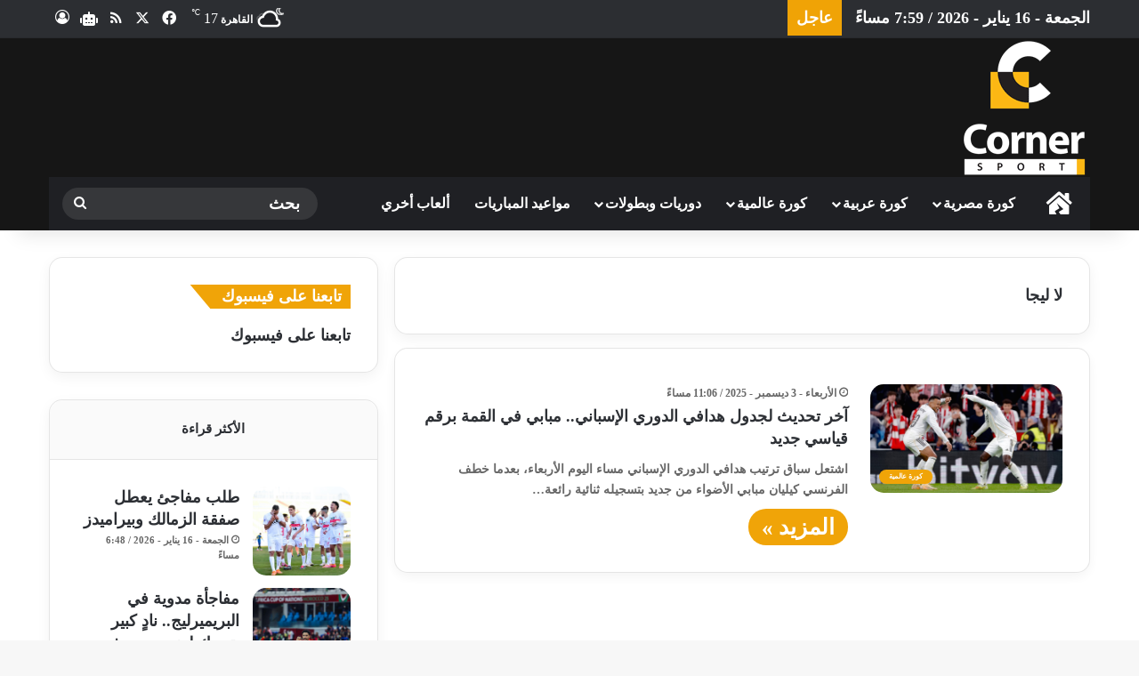

--- FILE ---
content_type: text/html; charset=UTF-8
request_url: https://www.cornersport.org/tag/%D9%84%D8%A7-%D9%84%D9%8A%D8%AC%D8%A7
body_size: 25371
content:
<!DOCTYPE html>
<html dir="rtl" lang="ar" class="" data-skin="light">
<head><meta charset="UTF-8" /><script type="f4434cc9c57334925735e73a-text/javascript">if(navigator.userAgent.match(/MSIE|Internet Explorer/i)||navigator.userAgent.match(/Trident\/7\..*?rv:11/i)){var href=document.location.href;if(!href.match(/[?&]nowprocket/)){if(href.indexOf("?")==-1){if(href.indexOf("#")==-1){document.location.href=href+"?nowprocket=1"}else{document.location.href=href.replace("#","?nowprocket=1#")}}else{if(href.indexOf("#")==-1){document.location.href=href+"&nowprocket=1"}else{document.location.href=href.replace("#","&nowprocket=1#")}}}}</script><script type="f4434cc9c57334925735e73a-text/javascript">class RocketLazyLoadScripts{constructor(){this.triggerEvents=["keydown","mousedown","mousemove","touchmove","touchstart","touchend","wheel"],this.userEventHandler=this._triggerListener.bind(this),this.touchStartHandler=this._onTouchStart.bind(this),this.touchMoveHandler=this._onTouchMove.bind(this),this.touchEndHandler=this._onTouchEnd.bind(this),this.clickHandler=this._onClick.bind(this),this.interceptedClicks=[],window.addEventListener("pageshow",(e=>{this.persisted=e.persisted})),window.addEventListener("DOMContentLoaded",(()=>{this._preconnect3rdParties()})),this.delayedScripts={normal:[],async:[],defer:[]},this.allJQueries=[]}_addUserInteractionListener(e){document.hidden?e._triggerListener():(this.triggerEvents.forEach((t=>window.addEventListener(t,e.userEventHandler,{passive:!0}))),window.addEventListener("touchstart",e.touchStartHandler,{passive:!0}),window.addEventListener("mousedown",e.touchStartHandler),document.addEventListener("visibilitychange",e.userEventHandler))}_removeUserInteractionListener(){this.triggerEvents.forEach((e=>window.removeEventListener(e,this.userEventHandler,{passive:!0}))),document.removeEventListener("visibilitychange",this.userEventHandler)}_onTouchStart(e){"HTML"!==e.target.tagName&&(window.addEventListener("touchend",this.touchEndHandler),window.addEventListener("mouseup",this.touchEndHandler),window.addEventListener("touchmove",this.touchMoveHandler,{passive:!0}),window.addEventListener("mousemove",this.touchMoveHandler),e.target.addEventListener("click",this.clickHandler),this._renameDOMAttribute(e.target,"onclick","rocket-onclick"))}_onTouchMove(e){window.removeEventListener("touchend",this.touchEndHandler),window.removeEventListener("mouseup",this.touchEndHandler),window.removeEventListener("touchmove",this.touchMoveHandler,{passive:!0}),window.removeEventListener("mousemove",this.touchMoveHandler),e.target.removeEventListener("click",this.clickHandler),this._renameDOMAttribute(e.target,"rocket-onclick","onclick")}_onTouchEnd(e){window.removeEventListener("touchend",this.touchEndHandler),window.removeEventListener("mouseup",this.touchEndHandler),window.removeEventListener("touchmove",this.touchMoveHandler,{passive:!0}),window.removeEventListener("mousemove",this.touchMoveHandler)}_onClick(e){e.target.removeEventListener("click",this.clickHandler),this._renameDOMAttribute(e.target,"rocket-onclick","onclick"),this.interceptedClicks.push(e),e.preventDefault(),e.stopPropagation(),e.stopImmediatePropagation()}_replayClicks(){window.removeEventListener("touchstart",this.touchStartHandler,{passive:!0}),window.removeEventListener("mousedown",this.touchStartHandler),this.interceptedClicks.forEach((e=>{e.target.dispatchEvent(new MouseEvent("click",{view:e.view,bubbles:!0,cancelable:!0}))}))}_renameDOMAttribute(e,t,n){e.hasAttribute&&e.hasAttribute(t)&&(event.target.setAttribute(n,event.target.getAttribute(t)),event.target.removeAttribute(t))}_triggerListener(){this._removeUserInteractionListener(this),"loading"===document.readyState?document.addEventListener("DOMContentLoaded",this._loadEverythingNow.bind(this)):this._loadEverythingNow()}_preconnect3rdParties(){let e=[];document.querySelectorAll("script[type=rocketlazyloadscript]").forEach((t=>{if(t.hasAttribute("src")){const n=new URL(t.src).origin;n!==location.origin&&e.push({src:n,crossOrigin:t.crossOrigin||"module"===t.getAttribute("data-rocket-type")})}})),e=[...new Map(e.map((e=>[JSON.stringify(e),e]))).values()],this._batchInjectResourceHints(e,"preconnect")}async _loadEverythingNow(){this.lastBreath=Date.now(),this._delayEventListeners(),this._delayJQueryReady(this),this._handleDocumentWrite(),this._registerAllDelayedScripts(),this._preloadAllScripts(),await this._loadScriptsFromList(this.delayedScripts.normal),await this._loadScriptsFromList(this.delayedScripts.defer),await this._loadScriptsFromList(this.delayedScripts.async);try{await this._triggerDOMContentLoaded(),await this._triggerWindowLoad()}catch(e){}window.dispatchEvent(new Event("rocket-allScriptsLoaded")),this._replayClicks()}_registerAllDelayedScripts(){document.querySelectorAll("script[type=rocketlazyloadscript]").forEach((e=>{e.hasAttribute("src")?e.hasAttribute("async")&&!1!==e.async?this.delayedScripts.async.push(e):e.hasAttribute("defer")&&!1!==e.defer||"module"===e.getAttribute("data-rocket-type")?this.delayedScripts.defer.push(e):this.delayedScripts.normal.push(e):this.delayedScripts.normal.push(e)}))}async _transformScript(e){return await this._littleBreath(),new Promise((t=>{const n=document.createElement("script");[...e.attributes].forEach((e=>{let t=e.nodeName;"type"!==t&&("data-rocket-type"===t&&(t="type"),n.setAttribute(t,e.nodeValue))})),e.hasAttribute("src")?(n.addEventListener("load",t),n.addEventListener("error",t)):(n.text=e.text,t());try{e.parentNode.replaceChild(n,e)}catch(e){t()}}))}async _loadScriptsFromList(e){const t=e.shift();return t?(await this._transformScript(t),this._loadScriptsFromList(e)):Promise.resolve()}_preloadAllScripts(){this._batchInjectResourceHints([...this.delayedScripts.normal,...this.delayedScripts.defer,...this.delayedScripts.async],"preload")}_batchInjectResourceHints(e,t){var n=document.createDocumentFragment();e.forEach((e=>{if(e.src){const i=document.createElement("link");i.href=e.src,i.rel=t,"preconnect"!==t&&(i.as="script"),e.getAttribute&&"module"===e.getAttribute("data-rocket-type")&&(i.crossOrigin=!0),e.crossOrigin&&(i.crossOrigin=e.crossOrigin),n.appendChild(i)}})),document.head.appendChild(n)}_delayEventListeners(){let e={};function t(t,n){!function(t){function n(n){return e[t].eventsToRewrite.indexOf(n)>=0?"rocket-"+n:n}e[t]||(e[t]={originalFunctions:{add:t.addEventListener,remove:t.removeEventListener},eventsToRewrite:[]},t.addEventListener=function(){arguments[0]=n(arguments[0]),e[t].originalFunctions.add.apply(t,arguments)},t.removeEventListener=function(){arguments[0]=n(arguments[0]),e[t].originalFunctions.remove.apply(t,arguments)})}(t),e[t].eventsToRewrite.push(n)}function n(e,t){let n=e[t];Object.defineProperty(e,t,{get:()=>n||function(){},set(i){e["rocket"+t]=n=i}})}t(document,"DOMContentLoaded"),t(window,"DOMContentLoaded"),t(window,"load"),t(window,"pageshow"),t(document,"readystatechange"),n(document,"onreadystatechange"),n(window,"onload"),n(window,"onpageshow")}_delayJQueryReady(e){let t=window.jQuery;Object.defineProperty(window,"jQuery",{get:()=>t,set(n){if(n&&n.fn&&!e.allJQueries.includes(n)){n.fn.ready=n.fn.init.prototype.ready=function(t){e.domReadyFired?t.bind(document)(n):document.addEventListener("rocket-DOMContentLoaded",(()=>t.bind(document)(n)))};const t=n.fn.on;n.fn.on=n.fn.init.prototype.on=function(){if(this[0]===window){function e(e){return e.split(" ").map((e=>"load"===e||0===e.indexOf("load.")?"rocket-jquery-load":e)).join(" ")}"string"==typeof arguments[0]||arguments[0]instanceof String?arguments[0]=e(arguments[0]):"object"==typeof arguments[0]&&Object.keys(arguments[0]).forEach((t=>{delete Object.assign(arguments[0],{[e(t)]:arguments[0][t]})[t]}))}return t.apply(this,arguments),this},e.allJQueries.push(n)}t=n}})}async _triggerDOMContentLoaded(){this.domReadyFired=!0,await this._littleBreath(),document.dispatchEvent(new Event("rocket-DOMContentLoaded")),await this._littleBreath(),window.dispatchEvent(new Event("rocket-DOMContentLoaded")),await this._littleBreath(),document.dispatchEvent(new Event("rocket-readystatechange")),await this._littleBreath(),document.rocketonreadystatechange&&document.rocketonreadystatechange()}async _triggerWindowLoad(){await this._littleBreath(),window.dispatchEvent(new Event("rocket-load")),await this._littleBreath(),window.rocketonload&&window.rocketonload(),await this._littleBreath(),this.allJQueries.forEach((e=>e(window).trigger("rocket-jquery-load"))),await this._littleBreath();const e=new Event("rocket-pageshow");e.persisted=this.persisted,window.dispatchEvent(e),await this._littleBreath(),window.rocketonpageshow&&window.rocketonpageshow({persisted:this.persisted})}_handleDocumentWrite(){const e=new Map;document.write=document.writeln=function(t){const n=document.currentScript,i=document.createRange(),r=n.parentElement;let o=e.get(n);void 0===o&&(o=n.nextSibling,e.set(n,o));const s=document.createDocumentFragment();i.setStart(s,0),s.appendChild(i.createContextualFragment(t)),r.insertBefore(s,o)}}async _littleBreath(){Date.now()-this.lastBreath>45&&(await this._requestAnimFrame(),this.lastBreath=Date.now())}async _requestAnimFrame(){return document.hidden?new Promise((e=>setTimeout(e))):new Promise((e=>requestAnimationFrame(e)))}static run(){const e=new RocketLazyLoadScripts;e._addUserInteractionListener(e)}}RocketLazyLoadScripts.run();</script>
	
	<link rel="profile" href="https://gmpg.org/xfn/11" />
	<meta name='robots' content='index, follow, max-image-preview:large, max-snippet:-1, max-video-preview:-1' />

	<!-- This site is optimized with the Yoast SEO plugin v26.7 - https://yoast.com/wordpress/plugins/seo/ -->
	<title>لا ليجا | كورنر سبورت</title>
	<meta name="description" content="لا ليجا" />
	<link rel="canonical" href="https://www.cornersport.org/tag/لا-ليجا" />
	<meta property="og:locale" content="ar_AR" />
	<meta property="og:type" content="article" />
	<meta property="og:title" content="لا ليجا | كورنر سبورت" />
	<meta property="og:description" content="لا ليجا" />
	<meta property="og:url" content="https://www.cornersport.org/tag/لا-ليجا" />
	<meta property="og:site_name" content="كورنر سبورت" />
	<meta name="twitter:card" content="summary_large_image" />
	<script type="application/ld+json" class="yoast-schema-graph">{"@context":"https://schema.org","@graph":[{"@type":"CollectionPage","@id":"https://www.cornersport.org/tag/%d9%84%d8%a7-%d9%84%d9%8a%d8%ac%d8%a7","url":"https://www.cornersport.org/tag/%d9%84%d8%a7-%d9%84%d9%8a%d8%ac%d8%a7","name":"لا ليجا | كورنر سبورت","isPartOf":{"@id":"https://www.cornersport.org/#website"},"primaryImageOfPage":{"@id":"https://www.cornersport.org/tag/%d9%84%d8%a7-%d9%84%d9%8a%d8%ac%d8%a7#primaryimage"},"image":{"@id":"https://www.cornersport.org/tag/%d9%84%d8%a7-%d9%84%d9%8a%d8%ac%d8%a7#primaryimage"},"thumbnailUrl":"https://www.cornersport.org/wp-content/uploads/2025/12/FB_IMG_1764795779408.jpg","description":"لا ليجا","breadcrumb":{"@id":"https://www.cornersport.org/tag/%d9%84%d8%a7-%d9%84%d9%8a%d8%ac%d8%a7#breadcrumb"},"inLanguage":"ar"},{"@type":"ImageObject","inLanguage":"ar","@id":"https://www.cornersport.org/tag/%d9%84%d8%a7-%d9%84%d9%8a%d8%ac%d8%a7#primaryimage","url":"https://www.cornersport.org/wp-content/uploads/2025/12/FB_IMG_1764795779408.jpg","contentUrl":"https://www.cornersport.org/wp-content/uploads/2025/12/FB_IMG_1764795779408.jpg","width":1920,"height":1080},{"@type":"BreadcrumbList","@id":"https://www.cornersport.org/tag/%d9%84%d8%a7-%d9%84%d9%8a%d8%ac%d8%a7#breadcrumb","itemListElement":[{"@type":"ListItem","position":1,"name":"الرئيسية","item":"https://www.cornersport.org/"},{"@type":"ListItem","position":2,"name":"لا ليجا"}]},{"@type":"WebSite","@id":"https://www.cornersport.org/#website","url":"https://www.cornersport.org/","name":"كورنر سبورت","description":"بوابة إخبارية إلكترونية، تهتم بأخبار الرياضة في مصر والوطن العربي و العالم، ومتابعة أخبار الدوري المصري و الإنجليزي والإسبانى .","publisher":{"@id":"https://www.cornersport.org/#organization"},"potentialAction":[{"@type":"SearchAction","target":{"@type":"EntryPoint","urlTemplate":"https://www.cornersport.org/?s={search_term_string}"},"query-input":{"@type":"PropertyValueSpecification","valueRequired":true,"valueName":"search_term_string"}}],"inLanguage":"ar"},{"@type":"Organization","@id":"https://www.cornersport.org/#organization","name":"كورنر سبورت","url":"https://www.cornersport.org/","logo":{"@type":"ImageObject","inLanguage":"ar","@id":"https://www.cornersport.org/#/schema/logo/image/","url":"https://www.cornersport.org/wp-content/uploads/2024/10/cropped-كورنر-سبورت.jpg","contentUrl":"https://www.cornersport.org/wp-content/uploads/2024/10/cropped-كورنر-سبورت.jpg","width":512,"height":512,"caption":"كورنر سبورت"},"image":{"@id":"https://www.cornersport.org/#/schema/logo/image/"}}]}</script>
	<!-- / Yoast SEO plugin. -->


<link rel='dns-prefetch' href='//stats.wp.com' />
<link rel='dns-prefetch' href='//v0.wordpress.com' />

<link rel="alternate" type="application/rss+xml" title="كورنر سبورت &laquo; الخلاصة" href="https://www.cornersport.org/feed" />
<link rel="alternate" type="application/rss+xml" title="كورنر سبورت &laquo; خلاصة التعليقات" href="https://www.cornersport.org/comments/feed" />
<link rel="alternate" type="application/rss+xml" title="كورنر سبورت &laquo; لا ليجا خلاصة الوسوم" href="https://www.cornersport.org/tag/%d9%84%d8%a7-%d9%84%d9%8a%d8%ac%d8%a7/feed" />

		<style type="text/css">
			:root{				
			--tie-preset-gradient-1: linear-gradient(135deg, rgba(6, 147, 227, 1) 0%, rgb(155, 81, 224) 100%);
			--tie-preset-gradient-2: linear-gradient(135deg, rgb(122, 220, 180) 0%, rgb(0, 208, 130) 100%);
			--tie-preset-gradient-3: linear-gradient(135deg, rgba(252, 185, 0, 1) 0%, rgba(255, 105, 0, 1) 100%);
			--tie-preset-gradient-4: linear-gradient(135deg, rgba(255, 105, 0, 1) 0%, rgb(207, 46, 46) 100%);
			--tie-preset-gradient-5: linear-gradient(135deg, rgb(238, 238, 238) 0%, rgb(169, 184, 195) 100%);
			--tie-preset-gradient-6: linear-gradient(135deg, rgb(74, 234, 220) 0%, rgb(151, 120, 209) 20%, rgb(207, 42, 186) 40%, rgb(238, 44, 130) 60%, rgb(251, 105, 98) 80%, rgb(254, 248, 76) 100%);
			--tie-preset-gradient-7: linear-gradient(135deg, rgb(255, 206, 236) 0%, rgb(152, 150, 240) 100%);
			--tie-preset-gradient-8: linear-gradient(135deg, rgb(254, 205, 165) 0%, rgb(254, 45, 45) 50%, rgb(107, 0, 62) 100%);
			--tie-preset-gradient-9: linear-gradient(135deg, rgb(255, 203, 112) 0%, rgb(199, 81, 192) 50%, rgb(65, 88, 208) 100%);
			--tie-preset-gradient-10: linear-gradient(135deg, rgb(255, 245, 203) 0%, rgb(182, 227, 212) 50%, rgb(51, 167, 181) 100%);
			--tie-preset-gradient-11: linear-gradient(135deg, rgb(202, 248, 128) 0%, rgb(113, 206, 126) 100%);
			--tie-preset-gradient-12: linear-gradient(135deg, rgb(2, 3, 129) 0%, rgb(40, 116, 252) 100%);
			--tie-preset-gradient-13: linear-gradient(135deg, #4D34FA, #ad34fa);
			--tie-preset-gradient-14: linear-gradient(135deg, #0057FF, #31B5FF);
			--tie-preset-gradient-15: linear-gradient(135deg, #FF007A, #FF81BD);
			--tie-preset-gradient-16: linear-gradient(135deg, #14111E, #4B4462);
			--tie-preset-gradient-17: linear-gradient(135deg, #F32758, #FFC581);

			
					--main-nav-background: #1f2024;
					--main-nav-secondry-background: rgba(0,0,0,0.2);
					--main-nav-primary-color: #0088ff;
					--main-nav-contrast-primary-color: #FFFFFF;
					--main-nav-text-color: #FFFFFF;
					--main-nav-secondry-text-color: rgba(225,255,255,0.5);
					--main-nav-main-border-color: rgba(255,255,255,0.07);
					--main-nav-secondry-border-color: rgba(255,255,255,0.04);
				--tie-buttons-radius: 100px;
			}
		</style>
	<meta name="viewport" content="width=device-width, initial-scale=1.0" /><style id='wp-img-auto-sizes-contain-inline-css' type='text/css'>
img:is([sizes=auto i],[sizes^="auto," i]){contain-intrinsic-size:3000px 1500px}
/*# sourceURL=wp-img-auto-sizes-contain-inline-css */
</style>
<style id='wp-emoji-styles-inline-css' type='text/css'>

	img.wp-smiley, img.emoji {
		display: inline !important;
		border: none !important;
		box-shadow: none !important;
		height: 1em !important;
		width: 1em !important;
		margin: 0 0.07em !important;
		vertical-align: -0.1em !important;
		background: none !important;
		padding: 0 !important;
	}
/*# sourceURL=wp-emoji-styles-inline-css */
</style>
<style id='wp-block-library-inline-css' type='text/css'>
:root{--wp-block-synced-color:#7a00df;--wp-block-synced-color--rgb:122,0,223;--wp-bound-block-color:var(--wp-block-synced-color);--wp-editor-canvas-background:#ddd;--wp-admin-theme-color:#007cba;--wp-admin-theme-color--rgb:0,124,186;--wp-admin-theme-color-darker-10:#006ba1;--wp-admin-theme-color-darker-10--rgb:0,107,160.5;--wp-admin-theme-color-darker-20:#005a87;--wp-admin-theme-color-darker-20--rgb:0,90,135;--wp-admin-border-width-focus:2px}@media (min-resolution:192dpi){:root{--wp-admin-border-width-focus:1.5px}}.wp-element-button{cursor:pointer}:root .has-very-light-gray-background-color{background-color:#eee}:root .has-very-dark-gray-background-color{background-color:#313131}:root .has-very-light-gray-color{color:#eee}:root .has-very-dark-gray-color{color:#313131}:root .has-vivid-green-cyan-to-vivid-cyan-blue-gradient-background{background:linear-gradient(135deg,#00d084,#0693e3)}:root .has-purple-crush-gradient-background{background:linear-gradient(135deg,#34e2e4,#4721fb 50%,#ab1dfe)}:root .has-hazy-dawn-gradient-background{background:linear-gradient(135deg,#faaca8,#dad0ec)}:root .has-subdued-olive-gradient-background{background:linear-gradient(135deg,#fafae1,#67a671)}:root .has-atomic-cream-gradient-background{background:linear-gradient(135deg,#fdd79a,#004a59)}:root .has-nightshade-gradient-background{background:linear-gradient(135deg,#330968,#31cdcf)}:root .has-midnight-gradient-background{background:linear-gradient(135deg,#020381,#2874fc)}:root{--wp--preset--font-size--normal:16px;--wp--preset--font-size--huge:42px}.has-regular-font-size{font-size:1em}.has-larger-font-size{font-size:2.625em}.has-normal-font-size{font-size:var(--wp--preset--font-size--normal)}.has-huge-font-size{font-size:var(--wp--preset--font-size--huge)}.has-text-align-center{text-align:center}.has-text-align-left{text-align:left}.has-text-align-right{text-align:right}.has-fit-text{white-space:nowrap!important}#end-resizable-editor-section{display:none}.aligncenter{clear:both}.items-justified-left{justify-content:flex-start}.items-justified-center{justify-content:center}.items-justified-right{justify-content:flex-end}.items-justified-space-between{justify-content:space-between}.screen-reader-text{border:0;clip-path:inset(50%);height:1px;margin:-1px;overflow:hidden;padding:0;position:absolute;width:1px;word-wrap:normal!important}.screen-reader-text:focus{background-color:#ddd;clip-path:none;color:#444;display:block;font-size:1em;height:auto;left:5px;line-height:normal;padding:15px 23px 14px;text-decoration:none;top:5px;width:auto;z-index:100000}html :where(.has-border-color){border-style:solid}html :where([style*=border-top-color]){border-top-style:solid}html :where([style*=border-right-color]){border-right-style:solid}html :where([style*=border-bottom-color]){border-bottom-style:solid}html :where([style*=border-left-color]){border-left-style:solid}html :where([style*=border-width]){border-style:solid}html :where([style*=border-top-width]){border-top-style:solid}html :where([style*=border-right-width]){border-right-style:solid}html :where([style*=border-bottom-width]){border-bottom-style:solid}html :where([style*=border-left-width]){border-left-style:solid}html :where(img[class*=wp-image-]){height:auto;max-width:100%}:where(figure){margin:0 0 1em}html :where(.is-position-sticky){--wp-admin--admin-bar--position-offset:var(--wp-admin--admin-bar--height,0px)}@media screen and (max-width:600px){html :where(.is-position-sticky){--wp-admin--admin-bar--position-offset:0px}}

/*# sourceURL=wp-block-library-inline-css */
</style><style id='global-styles-inline-css' type='text/css'>
:root{--wp--preset--aspect-ratio--square: 1;--wp--preset--aspect-ratio--4-3: 4/3;--wp--preset--aspect-ratio--3-4: 3/4;--wp--preset--aspect-ratio--3-2: 3/2;--wp--preset--aspect-ratio--2-3: 2/3;--wp--preset--aspect-ratio--16-9: 16/9;--wp--preset--aspect-ratio--9-16: 9/16;--wp--preset--color--black: #000000;--wp--preset--color--cyan-bluish-gray: #abb8c3;--wp--preset--color--white: #ffffff;--wp--preset--color--pale-pink: #f78da7;--wp--preset--color--vivid-red: #cf2e2e;--wp--preset--color--luminous-vivid-orange: #ff6900;--wp--preset--color--luminous-vivid-amber: #fcb900;--wp--preset--color--light-green-cyan: #7bdcb5;--wp--preset--color--vivid-green-cyan: #00d084;--wp--preset--color--pale-cyan-blue: #8ed1fc;--wp--preset--color--vivid-cyan-blue: #0693e3;--wp--preset--color--vivid-purple: #9b51e0;--wp--preset--color--global-color: #f0a306;--wp--preset--gradient--vivid-cyan-blue-to-vivid-purple: linear-gradient(135deg,rgb(6,147,227) 0%,rgb(155,81,224) 100%);--wp--preset--gradient--light-green-cyan-to-vivid-green-cyan: linear-gradient(135deg,rgb(122,220,180) 0%,rgb(0,208,130) 100%);--wp--preset--gradient--luminous-vivid-amber-to-luminous-vivid-orange: linear-gradient(135deg,rgb(252,185,0) 0%,rgb(255,105,0) 100%);--wp--preset--gradient--luminous-vivid-orange-to-vivid-red: linear-gradient(135deg,rgb(255,105,0) 0%,rgb(207,46,46) 100%);--wp--preset--gradient--very-light-gray-to-cyan-bluish-gray: linear-gradient(135deg,rgb(238,238,238) 0%,rgb(169,184,195) 100%);--wp--preset--gradient--cool-to-warm-spectrum: linear-gradient(135deg,rgb(74,234,220) 0%,rgb(151,120,209) 20%,rgb(207,42,186) 40%,rgb(238,44,130) 60%,rgb(251,105,98) 80%,rgb(254,248,76) 100%);--wp--preset--gradient--blush-light-purple: linear-gradient(135deg,rgb(255,206,236) 0%,rgb(152,150,240) 100%);--wp--preset--gradient--blush-bordeaux: linear-gradient(135deg,rgb(254,205,165) 0%,rgb(254,45,45) 50%,rgb(107,0,62) 100%);--wp--preset--gradient--luminous-dusk: linear-gradient(135deg,rgb(255,203,112) 0%,rgb(199,81,192) 50%,rgb(65,88,208) 100%);--wp--preset--gradient--pale-ocean: linear-gradient(135deg,rgb(255,245,203) 0%,rgb(182,227,212) 50%,rgb(51,167,181) 100%);--wp--preset--gradient--electric-grass: linear-gradient(135deg,rgb(202,248,128) 0%,rgb(113,206,126) 100%);--wp--preset--gradient--midnight: linear-gradient(135deg,rgb(2,3,129) 0%,rgb(40,116,252) 100%);--wp--preset--font-size--small: 13px;--wp--preset--font-size--medium: 20px;--wp--preset--font-size--large: 36px;--wp--preset--font-size--x-large: 42px;--wp--preset--spacing--20: 0.44rem;--wp--preset--spacing--30: 0.67rem;--wp--preset--spacing--40: 1rem;--wp--preset--spacing--50: 1.5rem;--wp--preset--spacing--60: 2.25rem;--wp--preset--spacing--70: 3.38rem;--wp--preset--spacing--80: 5.06rem;--wp--preset--shadow--natural: 6px 6px 9px rgba(0, 0, 0, 0.2);--wp--preset--shadow--deep: 12px 12px 50px rgba(0, 0, 0, 0.4);--wp--preset--shadow--sharp: 6px 6px 0px rgba(0, 0, 0, 0.2);--wp--preset--shadow--outlined: 6px 6px 0px -3px rgb(255, 255, 255), 6px 6px rgb(0, 0, 0);--wp--preset--shadow--crisp: 6px 6px 0px rgb(0, 0, 0);}:where(.is-layout-flex){gap: 0.5em;}:where(.is-layout-grid){gap: 0.5em;}body .is-layout-flex{display: flex;}.is-layout-flex{flex-wrap: wrap;align-items: center;}.is-layout-flex > :is(*, div){margin: 0;}body .is-layout-grid{display: grid;}.is-layout-grid > :is(*, div){margin: 0;}:where(.wp-block-columns.is-layout-flex){gap: 2em;}:where(.wp-block-columns.is-layout-grid){gap: 2em;}:where(.wp-block-post-template.is-layout-flex){gap: 1.25em;}:where(.wp-block-post-template.is-layout-grid){gap: 1.25em;}.has-black-color{color: var(--wp--preset--color--black) !important;}.has-cyan-bluish-gray-color{color: var(--wp--preset--color--cyan-bluish-gray) !important;}.has-white-color{color: var(--wp--preset--color--white) !important;}.has-pale-pink-color{color: var(--wp--preset--color--pale-pink) !important;}.has-vivid-red-color{color: var(--wp--preset--color--vivid-red) !important;}.has-luminous-vivid-orange-color{color: var(--wp--preset--color--luminous-vivid-orange) !important;}.has-luminous-vivid-amber-color{color: var(--wp--preset--color--luminous-vivid-amber) !important;}.has-light-green-cyan-color{color: var(--wp--preset--color--light-green-cyan) !important;}.has-vivid-green-cyan-color{color: var(--wp--preset--color--vivid-green-cyan) !important;}.has-pale-cyan-blue-color{color: var(--wp--preset--color--pale-cyan-blue) !important;}.has-vivid-cyan-blue-color{color: var(--wp--preset--color--vivid-cyan-blue) !important;}.has-vivid-purple-color{color: var(--wp--preset--color--vivid-purple) !important;}.has-black-background-color{background-color: var(--wp--preset--color--black) !important;}.has-cyan-bluish-gray-background-color{background-color: var(--wp--preset--color--cyan-bluish-gray) !important;}.has-white-background-color{background-color: var(--wp--preset--color--white) !important;}.has-pale-pink-background-color{background-color: var(--wp--preset--color--pale-pink) !important;}.has-vivid-red-background-color{background-color: var(--wp--preset--color--vivid-red) !important;}.has-luminous-vivid-orange-background-color{background-color: var(--wp--preset--color--luminous-vivid-orange) !important;}.has-luminous-vivid-amber-background-color{background-color: var(--wp--preset--color--luminous-vivid-amber) !important;}.has-light-green-cyan-background-color{background-color: var(--wp--preset--color--light-green-cyan) !important;}.has-vivid-green-cyan-background-color{background-color: var(--wp--preset--color--vivid-green-cyan) !important;}.has-pale-cyan-blue-background-color{background-color: var(--wp--preset--color--pale-cyan-blue) !important;}.has-vivid-cyan-blue-background-color{background-color: var(--wp--preset--color--vivid-cyan-blue) !important;}.has-vivid-purple-background-color{background-color: var(--wp--preset--color--vivid-purple) !important;}.has-black-border-color{border-color: var(--wp--preset--color--black) !important;}.has-cyan-bluish-gray-border-color{border-color: var(--wp--preset--color--cyan-bluish-gray) !important;}.has-white-border-color{border-color: var(--wp--preset--color--white) !important;}.has-pale-pink-border-color{border-color: var(--wp--preset--color--pale-pink) !important;}.has-vivid-red-border-color{border-color: var(--wp--preset--color--vivid-red) !important;}.has-luminous-vivid-orange-border-color{border-color: var(--wp--preset--color--luminous-vivid-orange) !important;}.has-luminous-vivid-amber-border-color{border-color: var(--wp--preset--color--luminous-vivid-amber) !important;}.has-light-green-cyan-border-color{border-color: var(--wp--preset--color--light-green-cyan) !important;}.has-vivid-green-cyan-border-color{border-color: var(--wp--preset--color--vivid-green-cyan) !important;}.has-pale-cyan-blue-border-color{border-color: var(--wp--preset--color--pale-cyan-blue) !important;}.has-vivid-cyan-blue-border-color{border-color: var(--wp--preset--color--vivid-cyan-blue) !important;}.has-vivid-purple-border-color{border-color: var(--wp--preset--color--vivid-purple) !important;}.has-vivid-cyan-blue-to-vivid-purple-gradient-background{background: var(--wp--preset--gradient--vivid-cyan-blue-to-vivid-purple) !important;}.has-light-green-cyan-to-vivid-green-cyan-gradient-background{background: var(--wp--preset--gradient--light-green-cyan-to-vivid-green-cyan) !important;}.has-luminous-vivid-amber-to-luminous-vivid-orange-gradient-background{background: var(--wp--preset--gradient--luminous-vivid-amber-to-luminous-vivid-orange) !important;}.has-luminous-vivid-orange-to-vivid-red-gradient-background{background: var(--wp--preset--gradient--luminous-vivid-orange-to-vivid-red) !important;}.has-very-light-gray-to-cyan-bluish-gray-gradient-background{background: var(--wp--preset--gradient--very-light-gray-to-cyan-bluish-gray) !important;}.has-cool-to-warm-spectrum-gradient-background{background: var(--wp--preset--gradient--cool-to-warm-spectrum) !important;}.has-blush-light-purple-gradient-background{background: var(--wp--preset--gradient--blush-light-purple) !important;}.has-blush-bordeaux-gradient-background{background: var(--wp--preset--gradient--blush-bordeaux) !important;}.has-luminous-dusk-gradient-background{background: var(--wp--preset--gradient--luminous-dusk) !important;}.has-pale-ocean-gradient-background{background: var(--wp--preset--gradient--pale-ocean) !important;}.has-electric-grass-gradient-background{background: var(--wp--preset--gradient--electric-grass) !important;}.has-midnight-gradient-background{background: var(--wp--preset--gradient--midnight) !important;}.has-small-font-size{font-size: var(--wp--preset--font-size--small) !important;}.has-medium-font-size{font-size: var(--wp--preset--font-size--medium) !important;}.has-large-font-size{font-size: var(--wp--preset--font-size--large) !important;}.has-x-large-font-size{font-size: var(--wp--preset--font-size--x-large) !important;}
/*# sourceURL=global-styles-inline-css */
</style>

<style id='classic-theme-styles-inline-css' type='text/css'>
/*! This file is auto-generated */
.wp-block-button__link{color:#fff;background-color:#32373c;border-radius:9999px;box-shadow:none;text-decoration:none;padding:calc(.667em + 2px) calc(1.333em + 2px);font-size:1.125em}.wp-block-file__button{background:#32373c;color:#fff;text-decoration:none}
/*# sourceURL=/wp-includes/css/classic-themes.min.css */
</style>
<link rel='stylesheet' id='tie-css-base-css' href='https://www.cornersport.org/wp-content/themes/jannah/assets/css/base.min.css?ver=7.6.2' type='text/css' media='all' />
<link rel='stylesheet' id='tie-css-styles-css' href='https://www.cornersport.org/wp-content/themes/jannah/assets/css/style.min.css?ver=7.6.2' type='text/css' media='all' />
<link rel='stylesheet' id='tie-css-widgets-css' href='https://www.cornersport.org/wp-content/themes/jannah/assets/css/widgets.min.css?ver=7.6.2' type='text/css' media='all' />
<link data-minify="1" rel='stylesheet' id='tie-css-helpers-css' href='https://www.cornersport.org/wp-content/cache/min/1/wp-content/themes/jannah/assets/css/helpers.min.css?ver=1767987680' type='text/css' media='all' />
<link data-minify="1" rel='stylesheet' id='tie-fontawesome5-css' href='https://www.cornersport.org/wp-content/cache/min/1/wp-content/themes/jannah/assets/css/fontawesome.css?ver=1767987680' type='text/css' media='all' />
<style id='tie-fontawesome5-inline-css' type='text/css'>
body{font-family: 'Times New Roman',Times,serif;}.logo-text,h1,h2,h3,h4,h5,h6,.the-subtitle{font-family: 'Times New Roman',Times,serif;}#main-nav .main-menu > ul > li > a{font-family: 'Times New Roman',Times,serif;}blockquote p{font-family: 'Times New Roman',Times,serif;}body{font-size: 18px;font-weight: 900;}#logo.text-logo .logo-text{font-size: 18px;font-weight: 900;}#top-nav .top-menu > ul > li > a{font-size: 18px;font-weight: 900;}#top-nav .top-menu > ul ul li a{font-size: 18px;font-weight: 900;}#main-nav .main-menu > ul > li > a{font-size: 16px;font-weight: 900;}#main-nav .main-menu > ul ul li a{font-size: 18px;font-weight: 900;}#mobile-menu li a{font-size: 18px;font-weight: 900;}.breaking .breaking-title{font-size: 18px;font-weight: 900;}.ticker-wrapper .ticker-content{font-size: 18px;font-weight: 900;}body .button,body [type="submit"]{font-size: 25px;font-weight: 900;}#breadcrumb{font-size: 18px;font-weight: 900;}.post-cat{font-size: 8px;font-weight: 900;}.entry-header h1.entry-title{font-size: 30px;font-weight: 900;}h1.page-title{font-size: 18px;font-weight: 900;}#the-post .entry-content,#the-post .entry-content p{font-size: 20px;font-weight: 900;}#the-post .entry-content blockquote,#the-post .entry-content blockquote p{font-size: 18px;font-weight: 900;}#tie-wrapper .mag-box-title h3{font-size: 25px;font-weight: 900;}@media (min-width: 768px){.section-title.section-title-default,.section-title-centered{font-size: 20px;font-weight: 900;}}@media (min-width: 768px){.section-title-big{font-size: 18px;font-weight: 900;}}#tie-wrapper .copyright-text{font-size: 25px;font-weight: 900;}#footer .widget-title .the-subtitle{font-size: 18px;font-weight: 900;}.entry h1{font-size: 30px;font-weight: 900;}.entry h2{font-size: 30px;font-weight: 900;}.entry h3{font-size: 30px;font-weight: 900;}.entry h4{font-size: 30px;font-weight: 900;}.entry h5{font-size: 30px;font-weight: 900;}.entry h6{font-size: 30px;font-weight: 900;}#tie-wrapper .widget-title .the-subtitle,#tie-wrapper #comments-title,#tie-wrapper .comment-reply-title,#tie-wrapper .woocommerce-tabs .panel h2,#tie-wrapper .related.products h2,#tie-wrapper #bbpress-forums #new-post > fieldset.bbp-form > legend,#tie-wrapper .entry-content .review-box-header{font-size: 18px;font-weight: 900;}.post-widget-body .post-title,.timeline-widget ul li h3,.posts-list-half-posts li .post-title{font-size: 18px;font-weight: 900;}#tie-wrapper .media-page-layout .thumb-title,#tie-wrapper .mag-box.full-width-img-news-box .posts-items>li .post-title,#tie-wrapper .miscellaneous-box .posts-items>li:first-child .post-title,#tie-wrapper .big-thumb-left-box .posts-items li:first-child .post-title{font-size: 18px;font-weight: 900;}#tie-wrapper .mag-box.wide-post-box .posts-items>li:nth-child(n) .post-title,#tie-wrapper .mag-box.big-post-left-box li:first-child .post-title,#tie-wrapper .mag-box.big-post-top-box li:first-child .post-title,#tie-wrapper .mag-box.half-box li:first-child .post-title,#tie-wrapper .mag-box.big-posts-box .posts-items>li:nth-child(n) .post-title,#tie-wrapper .mag-box.mini-posts-box .posts-items>li:nth-child(n) .post-title,#tie-wrapper .mag-box.latest-poroducts-box .products .product h2{font-size: 18px;font-weight: 900;}#tie-wrapper .mag-box.big-post-left-box li:not(:first-child) .post-title,#tie-wrapper .mag-box.big-post-top-box li:not(:first-child) .post-title,#tie-wrapper .mag-box.half-box li:not(:first-child) .post-title,#tie-wrapper .mag-box.big-thumb-left-box li:not(:first-child) .post-title,#tie-wrapper .mag-box.scrolling-box .slide .post-title,#tie-wrapper .mag-box.miscellaneous-box li:not(:first-child) .post-title{font-size: 18px;font-weight: 900;}@media (min-width: 992px){.full-width .fullwidth-slider-wrapper .thumb-overlay .thumb-content .thumb-title,.full-width .wide-next-prev-slider-wrapper .thumb-overlay .thumb-content .thumb-title,.full-width .wide-slider-with-navfor-wrapper .thumb-overlay .thumb-content .thumb-title,.full-width .boxed-slider-wrapper .thumb-overlay .thumb-title{font-size: 18px;font-weight: 900;}}@media (min-width: 992px){.has-sidebar .fullwidth-slider-wrapper .thumb-overlay .thumb-content .thumb-title,.has-sidebar .wide-next-prev-slider-wrapper .thumb-overlay .thumb-content .thumb-title,.has-sidebar .wide-slider-with-navfor-wrapper .thumb-overlay .thumb-content .thumb-title,.has-sidebar .boxed-slider-wrapper .thumb-overlay .thumb-title{font-size: 18px;font-weight: 900;}}@media (min-width: 768px){#tie-wrapper .main-slider.tie-slider-10 .slide .grid-item:nth-child(1) .thumb-title,#tie-wrapper .main-slider.tie-slider-17 .slide .grid-item:nth-child(1) .thumb-title,#tie-wrapper .main-slider.tie-slider-14 .slide .grid-item:nth-child(1) .thumb-title,#tie-wrapper .main-slider.tie-slider-13 .slide .grid-item:nth-child(1) .thumb-title,#tie-wrapper .main-slider.tie-slider-16 .slide .grid-item:nth-child(1) .thumb-title,#tie-wrapper .main-slider.tie-slider-9 .thumb-overlay .thumb-title,#tie-wrapper .wide-slider-three-slids-wrapper .thumb-title{font-size: 18px;font-weight: 900;}}@media (min-width: 768px){#tie-wrapper .boxed-slider-three-slides-wrapper .slide .thumb-title,#tie-wrapper .tie-slider-10 .slide .grid-item:nth-child(n+2) .thumb-title,#tie-wrapper .tie-slider-17 .slide .grid-item:nth-child(n+2) .thumb-title,#tie-wrapper .tie-slider-14 .slide .grid-item:nth-child(n+2) .thumb-title,#tie-wrapper .tie-slider-13 .slide .grid-item:nth-child(n+2) .thumb-title,#tie-wrapper .tie-slider-16 .slide .grid-item:nth-child(n+2) .thumb-title,#tie-wrapper .tie-slider-12 .grid-item:nth-child(n) .thumb-overlay .thumb-title,#tie-wrapper .main-slider.tie-slider-11 .thumb-overlay .thumb-title,#tie-wrapper .tie-slider-15 .thumb-overlay .thumb-title,#tie-wrapper .tie-slider-7 .slide .thumb-title{font-size: 18px;font-weight: 900;}}:root:root{--brand-color: #f0a306;--dark-brand-color: #be7100;--bright-color: #FFFFFF;--base-color: #2c2f34;}#footer-widgets-container{border-top: 8px solid #f0a306;-webkit-box-shadow: 0 -5px 0 rgba(0,0,0,0.07); -moz-box-shadow: 0 -8px 0 rgba(0,0,0,0.07); box-shadow: 0 -8px 0 rgba(0,0,0,0.07);}#reading-position-indicator{box-shadow: 0 0 10px rgba( 240,163,6,0.7);}:root:root{--brand-color: #f0a306;--dark-brand-color: #be7100;--bright-color: #FFFFFF;--base-color: #2c2f34;}#footer-widgets-container{border-top: 8px solid #f0a306;-webkit-box-shadow: 0 -5px 0 rgba(0,0,0,0.07); -moz-box-shadow: 0 -8px 0 rgba(0,0,0,0.07); box-shadow: 0 -8px 0 rgba(0,0,0,0.07);}#reading-position-indicator{box-shadow: 0 0 10px rgba( 240,163,6,0.7);}.dark-skin .side-aside img,.dark-skin .site-footer img,.dark-skin .sidebar img,.dark-skin .main-content img{filter: brightness(.8) contrast(1.2);}.tie-weather-widget.widget,.container-wrapper{box-shadow: 0 5px 15px 0 rgba(0,0,0,0.05);}.dark-skin .tie-weather-widget.widget,.dark-skin .container-wrapper{box-shadow: 0 5px 15px 0 rgba(0,0,0,0.2);}a:hover,body .entry a:hover,.dark-skin body .entry a:hover,.comment-list .comment-content a:hover{color: #f0a306;}#top-nav a:not(:hover),#top-nav input,#top-nav #search-submit,#top-nav .fa-spinner,#top-nav .dropdown-social-icons li a span,#top-nav .components > li .social-link:not(:hover) span,#autocomplete-suggestions.search-in-top-nav a{color: #ffffff;}#top-nav input::-moz-placeholder{color: #ffffff;}#top-nav input:-moz-placeholder{color: #ffffff;}#top-nav input:-ms-input-placeholder{color: #ffffff;}#top-nav input::-webkit-input-placeholder{color: #ffffff;}#top-nav,#top-nav .comp-sub-menu,#top-nav .tie-weather-widget{color: #ffffff;}#autocomplete-suggestions.search-in-top-nav .post-meta,#autocomplete-suggestions.search-in-top-nav .post-meta a:not(:hover){color: rgba( 255,255,255,0.7 );}#top-nav .weather-icon .icon-cloud,#top-nav .weather-icon .icon-basecloud-bg,#top-nav .weather-icon .icon-cloud-behind{color: #ffffff !important;}#top-nav .breaking-title{color: #FFFFFF;}#top-nav .breaking-title:before{background-color: #f0a306;}#top-nav .breaking-news-nav li:hover{background-color: #f0a306;border-color: #f0a306;}#main-nav a:not(:hover),#main-nav a.social-link:not(:hover) span,#main-nav .dropdown-social-icons li a span,#autocomplete-suggestions.search-in-main-nav a{color: #ffffff;}#theme-header:not(.main-nav-boxed) #main-nav,.main-nav-boxed .main-menu-wrapper{border-right: 0 none !important;border-left : 0 none !important;border-top : 0 none !important;}#theme-header:not(.main-nav-boxed) #main-nav,.main-nav-boxed .main-menu-wrapper{border-right: 0 none !important;border-left : 0 none !important;border-bottom : 0 none !important;}.main-nav,.search-in-main-nav{--main-nav-primary-color: #f0a306;--tie-buttons-color: #f0a306;--tie-buttons-border-color: #f0a306;--tie-buttons-text: #FFFFFF;--tie-buttons-hover-color: #d28500;}#main-nav .mega-links-head:after,#main-nav .cats-horizontal a.is-active,#main-nav .cats-horizontal a:hover,#main-nav .spinner > div{background-color: #f0a306;}#main-nav .menu ul li:hover > a,#main-nav .menu ul li.current-menu-item:not(.mega-link-column) > a,#main-nav .components a:hover,#main-nav .components > li:hover > a,#main-nav #search-submit:hover,#main-nav .cats-vertical a.is-active,#main-nav .cats-vertical a:hover,#main-nav .mega-menu .post-meta a:hover,#main-nav .mega-menu .post-box-title a:hover,#autocomplete-suggestions.search-in-main-nav a:hover,#main-nav .spinner-circle:after{color: #f0a306;}#main-nav .menu > li.tie-current-menu > a,#main-nav .menu > li:hover > a,.theme-header #main-nav .mega-menu .cats-horizontal a.is-active,.theme-header #main-nav .mega-menu .cats-horizontal a:hover{color: #FFFFFF;}#main-nav .menu > li.tie-current-menu > a:before,#main-nav .menu > li:hover > a:before{border-top-color: #FFFFFF;}#main-nav,#main-nav input,#main-nav #search-submit,#main-nav .fa-spinner,#main-nav .comp-sub-menu,#main-nav .tie-weather-widget{color: #ffffff;}#main-nav input::-moz-placeholder{color: #ffffff;}#main-nav input:-moz-placeholder{color: #ffffff;}#main-nav input:-ms-input-placeholder{color: #ffffff;}#main-nav input::-webkit-input-placeholder{color: #ffffff;}#main-nav .mega-menu .post-meta,#main-nav .mega-menu .post-meta a,#autocomplete-suggestions.search-in-main-nav .post-meta{color: rgba(255,255,255,0.6);}#main-nav .weather-icon .icon-cloud,#main-nav .weather-icon .icon-basecloud-bg,#main-nav .weather-icon .icon-cloud-behind{color: #ffffff !important;}#the-post .entry-content a:not(.shortc-button){color: #f0a306 !important;}#the-post .entry-content a:not(.shortc-button):hover{color: #f0a306 !important;}#tie-body .sidebar .widget-title:before,#tie-body .sidebar .widget-title:after{background-color: #f0a306;}@media (max-width: 991px) {#tie-wrapper #theme-header,#tie-wrapper #theme-header #main-nav .main-menu-wrapper,#tie-wrapper #theme-header .logo-container{background: transparent;}#tie-wrapper #theme-header .logo-container,#tie-wrapper #theme-header #main-nav {background: #161616;background: -webkit-linear-gradient(90deg,#161616,#161616 );background: -moz-linear-gradient(90deg,#161616,#161616 );background: -o-linear-gradient(90deg,#161616,#161616 );background: linear-gradient(90deg,#161616,#161616 );}#mobile-header-components-area_1 .components .comp-sub-menu{background-color: #161616;}#mobile-header-components-area_2 .components .comp-sub-menu{background-color: #161616;}}#tie-wrapper #theme-header{background-color: #161616;}#footer .widget-title,#footer .widget-title a:not(:hover){color: #ffffff;}#footer,#footer textarea,#footer input:not([type='submit']),#footer select,#footer #wp-calendar tbody,#footer .tie-slider-nav li span:not(:hover),#footer .widget_categories li a:before,#footer .widget_product_categories li a:before,#footer .widget_layered_nav li a:before,#footer .widget_archive li a:before,#footer .widget_nav_menu li a:before,#footer .widget_meta li a:before,#footer .widget_pages li a:before,#footer .widget_recent_entries li a:before,#footer .widget_display_forums li a:before,#footer .widget_display_views li a:before,#footer .widget_rss li a:before,#footer .widget_display_stats dt:before,#footer .subscribe-widget-content h3,#footer .about-author .social-icons a:not(:hover) span{color: #ffffff;}#footer post-widget-body .meta-item,#footer .post-meta,#footer .stream-title,#footer.dark-skin .timeline-widget .date,#footer .wp-caption .wp-caption-text,#footer .rss-date{color: rgba(255,255,255,0.7);}#footer input::-moz-placeholder{color: #ffffff;}#footer input:-moz-placeholder{color: #ffffff;}#footer input:-ms-input-placeholder{color: #ffffff;}#footer input::-webkit-input-placeholder{color: #ffffff;}.site-footer.dark-skin a:not(:hover){color: #ffffff;}.site-footer.dark-skin a:hover,#footer .stars-rating-active,#footer .twitter-icon-wrap span,.block-head-4.magazine2 #footer .tabs li a{color: #f0a306;}#footer .circle_bar{stroke: #f0a306;}#footer .widget.buddypress .item-options a.selected,#footer .widget.buddypress .item-options a.loading,#footer .tie-slider-nav span:hover,.block-head-4.magazine2 #footer .tabs{border-color: #f0a306;}.magazine2:not(.block-head-4) #footer .tabs a:hover,.magazine2:not(.block-head-4) #footer .tabs .active a,.magazine1 #footer .tabs a:hover,.magazine1 #footer .tabs .active a,.block-head-4.magazine2 #footer .tabs.tabs .active a,.block-head-4.magazine2 #footer .tabs > .active a:before,.block-head-4.magazine2 #footer .tabs > li.active:nth-child(n) a:after,#footer .digital-rating-static,#footer .timeline-widget li a:hover .date:before,#footer #wp-calendar #today,#footer .posts-list-counter .posts-list-items li.widget-post-list:before,#footer .cat-counter span,#footer.dark-skin .the-global-title:after,#footer .button,#footer [type='submit'],#footer .spinner > div,#footer .widget.buddypress .item-options a.selected,#footer .widget.buddypress .item-options a.loading,#footer .tie-slider-nav span:hover,#footer .fullwidth-area .tagcloud a:hover{background-color: #f0a306;color: #FFFFFF;}.block-head-4.magazine2 #footer .tabs li a:hover{color: #d28500;}.block-head-4.magazine2 #footer .tabs.tabs .active a:hover,#footer .widget.buddypress .item-options a.selected,#footer .widget.buddypress .item-options a.loading,#footer .tie-slider-nav span:hover{color: #FFFFFF !important;}#footer .button:hover,#footer [type='submit']:hover{background-color: #d28500;color: #FFFFFF;}#site-info,#site-info ul.social-icons li a:not(:hover) span{color: #ffffff;}#footer .site-info a:not(:hover){color: #ffffff;}#footer .site-info a:hover{color: #f0a306;}a#go-to-top{background-color: #f0a306;}.social-icons-item .custom-link-1-social-icon{background-color: #333 !important;}.social-icons-item .custom-link-1-social-icon span{color: #333;}@media (max-width: 991px){.side-aside.normal-side{background: #f0a306;background: -webkit-linear-gradient(135deg,#f0a306,#f0a306 );background: -moz-linear-gradient(135deg,#f0a306,#f0a306 );background: -o-linear-gradient(135deg,#f0a306,#f0a306 );background: linear-gradient(135deg,#f0a306,#f0a306 );}}.side-aside #mobile-menu li a,.side-aside #mobile-menu .mobile-arrows,.side-aside #mobile-search .search-field{color: #0a0a0a;}#mobile-search .search-field::-moz-placeholder {color: #0a0a0a;}#mobile-search .search-field:-moz-placeholder {color: #0a0a0a;}#mobile-search .search-field:-ms-input-placeholder {color: #0a0a0a;}#mobile-search .search-field::-webkit-input-placeholder {color: #0a0a0a;}@media (max-width: 991px){.tie-btn-close span{color: #0a0a0a;}}.mobile-header-components li.custom-menu-link > a,#mobile-menu-icon .menu-text{color: #ffffff!important;}#mobile-menu-icon .nav-icon,#mobile-menu-icon .nav-icon:before,#mobile-menu-icon .nav-icon:after{background-color: #ffffff!important;}body .mag-box .breaking,body .social-icons-widget .social-icons-item .social-link,body .widget_product_tag_cloud a,body .widget_tag_cloud a,body .post-tags a,body .widget_layered_nav_filters a,body .post-bottom-meta-title,body .post-bottom-meta a,body .post-cat,body .show-more-button,body #instagram-link.is-expanded .follow-button,body .cat-counter a + span,body .mag-box-options .slider-arrow-nav a,body .main-menu .cats-horizontal li a,body #instagram-link.is-compact,body .pages-numbers a,body .pages-nav-item,body .bp-pagination-links .page-numbers,body .fullwidth-area .widget_tag_cloud .tagcloud a,body ul.breaking-news-nav li.jnt-prev,body ul.breaking-news-nav li.jnt-next,body #tie-popup-search-mobile table.gsc-search-box{border-radius: 35px;}body .mag-box ul.breaking-news-nav li{border: 0 !important;}body #instagram-link.is-compact{padding-right: 40px;padding-left: 40px;}body .post-bottom-meta-title,body .post-bottom-meta a,body .more-link{padding-right: 15px;padding-left: 15px;}body #masonry-grid .container-wrapper .post-thumb img{border-radius: 0px;}body .video-thumbnail,body .review-item,body .review-summary,body .user-rate-wrap,body textarea,body input,body select{border-radius: 5px;}body .post-content-slideshow,body #tie-read-next,body .prev-next-post-nav .post-thumb,body .post-thumb img,body .container-wrapper,body .tie-popup-container .container-wrapper,body .widget,body .tie-grid-slider .grid-item,body .slider-vertical-navigation .slide,body .boxed-slider:not(.tie-grid-slider) .slide,body .buddypress-wrap .activity-list .load-more a,body .buddypress-wrap .activity-list .load-newest a,body .woocommerce .products .product .product-img img,body .woocommerce .products .product .product-img,body .woocommerce .woocommerce-tabs,body .woocommerce div.product .related.products,body .woocommerce div.product .up-sells.products,body .woocommerce .cart_totals,.woocommerce .cross-sells,body .big-thumb-left-box-inner,body .miscellaneous-box .posts-items li:first-child,body .single-big-img,body .masonry-with-spaces .container-wrapper .slide,body .news-gallery-items li .post-thumb,body .scroll-2-box .slide,.magazine1.archive:not(.bbpress) .entry-header-outer,.magazine1.search .entry-header-outer,.magazine1.archive:not(.bbpress) .mag-box .container-wrapper,.magazine1.search .mag-box .container-wrapper,body.magazine1 .entry-header-outer + .mag-box,body .digital-rating-static,body .entry q,body .entry blockquote,body #instagram-link.is-expanded,body.single-post .featured-area,body.post-layout-8 #content,body .footer-boxed-widget-area,body .tie-video-main-slider,body .post-thumb-overlay,body .widget_media_image img,body .stream-item-mag img,body .media-page-layout .post-element{border-radius: 15px;}#subcategories-section .container-wrapper{border-radius: 15px !important;margin-top: 15px !important;border-top-width: 1px !important;}@media (max-width: 767px) {.tie-video-main-slider iframe{border-top-right-radius: 15px;border-top-left-radius: 15px;}}.magazine1.archive:not(.bbpress) .mag-box .container-wrapper,.magazine1.search .mag-box .container-wrapper{margin-top: 15px;border-top-width: 1px;}body .section-wrapper:not(.container-full) .wide-slider-wrapper .slider-main-container,body .section-wrapper:not(.container-full) .wide-slider-three-slids-wrapper{border-radius: 15px;overflow: hidden;}body .wide-slider-nav-wrapper,body .share-buttons-bottom,body .first-post-gradient li:first-child .post-thumb:after,body .scroll-2-box .post-thumb:after{border-bottom-left-radius: 15px;border-bottom-right-radius: 15px;}body .main-menu .menu-sub-content,body .comp-sub-menu{border-bottom-left-radius: 10px;border-bottom-right-radius: 10px;}body.single-post .featured-area{overflow: hidden;}body #check-also-box.check-also-left{border-top-right-radius: 15px;border-bottom-right-radius: 15px;}body #check-also-box.check-also-right{border-top-left-radius: 15px;border-bottom-left-radius: 15px;}body .mag-box .breaking-news-nav li:last-child{border-top-right-radius: 35px;border-bottom-right-radius: 35px;}body .mag-box .breaking-title:before{border-top-right-radius: 35px;border-bottom-right-radius: 35px;}body .tabs li:last-child a,body .full-overlay-title li:not(.no-post-thumb) .block-title-overlay{border-top-left-radius: 15px;}body .center-overlay-title li:not(.no-post-thumb) .block-title-overlay,body .tabs li:first-child a{border-top-right-radius: 15px;}
/*# sourceURL=tie-fontawesome5-inline-css */
</style>
<style id='rocket-lazyload-inline-css' type='text/css'>
.rll-youtube-player{position:relative;padding-bottom:56.23%;height:0;overflow:hidden;max-width:100%;}.rll-youtube-player:focus-within{outline: 2px solid currentColor;outline-offset: 5px;}.rll-youtube-player iframe{position:absolute;top:0;left:0;width:100%;height:100%;z-index:100;background:0 0}.rll-youtube-player img{bottom:0;display:block;left:0;margin:auto;max-width:100%;width:100%;position:absolute;right:0;top:0;border:none;height:auto;-webkit-transition:.4s all;-moz-transition:.4s all;transition:.4s all}.rll-youtube-player img:hover{-webkit-filter:brightness(75%)}.rll-youtube-player .play{height:100%;width:100%;left:0;top:0;position:absolute;background:url(https://www.cornersport.org/wp-content/plugins/wp-rocket/assets/img/youtube.png) no-repeat center;background-color: transparent !important;cursor:pointer;border:none;}
/*# sourceURL=rocket-lazyload-inline-css */
</style>
<script type="rocketlazyloadscript" data-rocket-type="text/javascript" src="https://www.cornersport.org/wp-includes/js/jquery/jquery.min.js?ver=3.7.1" id="jquery-core-js" defer></script>
<script type="rocketlazyloadscript" data-rocket-type="text/javascript" src="https://www.cornersport.org/wp-includes/js/jquery/jquery-migrate.min.js?ver=3.4.1" id="jquery-migrate-js" defer></script>
<link rel="https://api.w.org/" href="https://www.cornersport.org/wp-json/" /><link rel="alternate" title="JSON" type="application/json" href="https://www.cornersport.org/wp-json/wp/v2/tags/10482" /><link rel="EditURI" type="application/rsd+xml" title="RSD" href="https://www.cornersport.org/xmlrpc.php?rsd" />
<link data-minify="1" rel="stylesheet" href="https://www.cornersport.org/wp-content/cache/min/1/wp-content/themes/jannah/rtl.css?ver=1767987680" type="text/css" media="screen" /><meta name="generator" content="WordPress 6.9" />
	<style>img#wpstats{display:none}</style>
		<meta http-equiv="X-UA-Compatible" content="IE=edge"><script type="rocketlazyloadscript" async src="https://pagead2.googlesyndication.com/pagead/js/adsbygoogle.js?client=ca-pub-5211222249052095"
     crossorigin="anonymous"></script>


<meta name="google-site-verification" content="vKjRvXzACv4guDCdhAcAxIWJiYBqowbfAjr1VUaPpPI" />
<link rel="icon" href="https://www.cornersport.org/wp-content/uploads/2024/10/cropped-cropped-كورنر-سبورت-32x32.jpg" sizes="32x32" />
<link rel="icon" href="https://www.cornersport.org/wp-content/uploads/2024/10/cropped-cropped-كورنر-سبورت-192x192.jpg" sizes="192x192" />
<link rel="apple-touch-icon" href="https://www.cornersport.org/wp-content/uploads/2024/10/cropped-cropped-كورنر-سبورت-180x180.jpg" />
<meta name="msapplication-TileImage" content="https://www.cornersport.org/wp-content/uploads/2024/10/cropped-cropped-كورنر-سبورت-270x270.jpg" />
<noscript><style id="rocket-lazyload-nojs-css">.rll-youtube-player, [data-lazy-src]{display:none !important;}</style></noscript></head>

<body id="tie-body" class="rtl archive tag tag-10482 wp-theme-jannah wrapper-has-shadow block-head-4 block-head-6 magazine3 magazine1 is-thumb-overlay-disabled is-desktop is-header-layout-3 has-header-ad sidebar-left has-sidebar hide_footer_instagram hide_read_more_buttons hide_share_post_top hide_share_post_bottom hide_post_newsletter">



<div class="background-overlay">

	<div id="tie-container" class="site tie-container">

		
		<div id="tie-wrapper">
			
<header id="theme-header" class="theme-header header-layout-3 main-nav-dark main-nav-default-dark main-nav-below main-nav-boxed has-stream-item top-nav-active top-nav-dark top-nav-default-dark top-nav-above has-shadow has-normal-width-logo mobile-header-centered">
	
<nav id="top-nav"  class="has-date-breaking-components top-nav header-nav has-breaking-news" aria-label="الشريط العلوي">
	<div class="container">
		<div class="topbar-wrapper">

			
					<div class="topbar-today-date">
						الجمعة  -  16 يناير  - 2026  /  7:59 مساءً					</div>
					
			<div class="tie-alignleft">
				
<div class="breaking controls-is-active">

	<span class="breaking-title">
		<span class="tie-icon-bolt breaking-icon" aria-hidden="true"></span>
		<span class="breaking-title-text">عاجل</span>
	</span>

	<ul id="breaking-news-in-header" class="breaking-news" data-type="slideRight" data-arrows="true">

		
							<li class="news-item">
								<a href="https://www.cornersport.org/28472">طلب مفاجئ يعطل صفقة الزمالك وبيراميدز </a>
							</li>

							
							<li class="news-item">
								<a href="https://www.cornersport.org/28468">مفاجأة مدوية في البريميرليج.. نادٍ كبير يتحرك لضم مرموش</a>
							</li>

							
							<li class="news-item">
								<a href="https://www.cornersport.org/28462">عرض أوروبي يقلب الطاولة.. مصير مهاجم الأهلي يُحسم خلال ساعات</a>
							</li>

							
							<li class="news-item">
								<a href="https://www.cornersport.org/28456">بث مباشر الآن مباراة منتخب مصر والسنغال اليوم الأربعاء 14/1/2026 في كأس أمم إفريقيا</a>
							</li>

							
							<li class="news-item">
								<a href="https://www.cornersport.org/28449">بث مباشر مباراة ليفربول وبارنسلي في كأس الاتحاد الإنجليزي</a>
							</li>

							
							<li class="news-item">
								<a href="https://www.cornersport.org/28453">موعد مباراة الأهلي القادمة في كأس الرابطة</a>
							</li>

							
							<li class="news-item">
								<a href="https://www.cornersport.org/28445">اتحاد جدة يفجر مفاجأة دفاعية في يناير.. اسم غير متوقع قبل مواجهة ضمك</a>
							</li>

							
							<li class="news-item">
								<a href="https://www.cornersport.org/28437">بث مباشر مباراة ريال مدريد وبرشلونة اليوم 11/1/2026 في الكلاسيكو بـ نهائي كأس السوبر الإسباني</a>
							</li>

							
							<li class="news-item">
								<a href="https://www.cornersport.org/28433">نجم الزمالك يفجّر مفاجآت مدوية: مشروع فنكوش وضياع أراض</a>
							</li>

							
							<li class="news-item">
								<a href="https://www.cornersport.org/28427">أزمة داخل نادٍ عريق.. موظفو منشية ناصر بلا رواتب منذ 4 أشهر</a>
							</li>

							
	</ul>
</div><!-- #breaking /-->
			</div><!-- .tie-alignleft /-->

			<div class="tie-alignright">
				<ul class="components"><li class="weather-menu-item menu-item custom-menu-link">
				<div class="tie-weather-widget is-animated" title="غيوم متفرقة">
					<div class="weather-wrap">

						<div class="weather-forecast-day small-weather-icons">
							
					<div class="weather-icon">
						<div class="icon-cloud"></div>
						<div class="icon-cloud-behind"></div>
						<div class="icon-basecloud-bg"></div>
						<div class="icon-moon-animi"></div>
					</div>
										</div><!-- .weather-forecast-day -->

						<div class="city-data">
							<span>القاهرة</span>
							<span class="weather-current-temp">
								17								<sup>&#x2103;</sup>
							</span>
						</div><!-- .city-data -->

					</div><!-- .weather-wrap -->
				</div><!-- .tie-weather-widget -->
				</li> <li class="social-icons-item"><a class="social-link facebook-social-icon" rel="external noopener nofollow" target="_blank" href="https://www.facebook.com/cornersport.org"><span class="tie-social-icon tie-icon-facebook"></span><span class="screen-reader-text">فيسبوك</span></a></li><li class="social-icons-item"><a class="social-link twitter-social-icon" rel="external noopener nofollow" target="_blank" href="https://twitter.com/cornersport_?s=08"><span class="tie-social-icon tie-icon-twitter"></span><span class="screen-reader-text">‫X</span></a></li><li class="social-icons-item"><a class="social-link rss-social-icon" rel="external noopener nofollow" target="_blank" href="https://www.cornersport.org/feed"><span class="tie-social-icon tie-icon-feed"></span><span class="screen-reader-text">ملخص الموقع RSS</span></a></li><li class="social-icons-item"><a class="social-link social-custom-link custom-link-1-social-icon" rel="external noopener nofollow" target="_blank" href="https://nabd.com/cornersport?fbclid=IwAR22FTDlx67XFpb-jj6wvRgPebii8holK3waagUBDLF_SfhPpNxSho-lS4w"><span class="tie-social-icon fas fa-robot"></span><span class="screen-reader-text">نبض</span></a></li> 
	
		<li class=" popup-login-icon menu-item custom-menu-link">
			<a href="#" class="lgoin-btn tie-popup-trigger">
				<span class="tie-icon-author" aria-hidden="true"></span>
				<span class="screen-reader-text">تسجيل الدخول</span>			</a>
		</li>

			</ul><!-- Components -->			</div><!-- .tie-alignright /-->

		</div><!-- .topbar-wrapper /-->
	</div><!-- .container /-->
</nav><!-- #top-nav /-->

<div class="container header-container">
	<div class="tie-row logo-row">

		
		<div class="logo-wrapper">
			<div class="tie-col-md-4 logo-container clearfix">
				<div id="mobile-header-components-area_1" class="mobile-header-components"><ul class="components"><li class="mobile-component_menu custom-menu-link"><a href="#" id="mobile-menu-icon" class=""><span class="tie-mobile-menu-icon nav-icon is-layout-1"></span><span class="screen-reader-text">القائمة</span></a></li></ul></div>
		<div id="logo" class="image-logo" style="margin-top: -1px; margin-bottom: -1px;">

			
			<a title="كورنر سبورت" href="https://www.cornersport.org/">
				
				<picture class="tie-logo-default tie-logo-picture">
					
					<source class="tie-logo-source-default tie-logo-source" data-lazy-srcset="https://www.cornersport.org/wp-content/uploads/2024/10/كورنر-1.png">
					<img class="tie-logo-img-default tie-logo-img" src="data:image/svg+xml,%3Csvg%20xmlns='http://www.w3.org/2000/svg'%20viewBox='0%200%20150%20158'%3E%3C/svg%3E" alt="كورنر سبورت" width="150" height="158" style="max-height:158px; width: auto;" data-lazy-src="https://www.cornersport.org/wp-content/uploads/2024/10/كورنر-1.png" /><noscript><img class="tie-logo-img-default tie-logo-img" src="https://www.cornersport.org/wp-content/uploads/2024/10/كورنر-1.png" alt="كورنر سبورت" width="150" height="158" style="max-height:158px; width: auto;" /></noscript>
				</picture>
						</a>

			
		</div><!-- #logo /-->

		<div id="mobile-header-components-area_2" class="mobile-header-components"><ul class="components"><li class="mobile-component_login custom-menu-link">
				<a href="#" class="lgoin-btn tie-popup-trigger">
					<span class="tie-icon-author" aria-hidden="true"></span>
					<span class="screen-reader-text">تسجيل الدخول</span>
				</a>
			</li></ul></div>			</div><!-- .tie-col /-->
		</div><!-- .logo-wrapper /-->

		<div class="tie-col-md-8 stream-item stream-item-top-wrapper"><div class="stream-item-top"><div class="stream-item-size" style=""><script type="rocketlazyloadscript" async src="https://pagead2.googlesyndication.com/pagead/js/adsbygoogle.js?client=ca-pub-5211222249052095"
     crossorigin="anonymous"></script>
<!-- الهيدر -->
<ins class="adsbygoogle"
     style="display:inline-block;width:728px;height:90px"
     data-ad-client="ca-pub-5211222249052095"
     data-ad-slot="1240382363"></ins>
<script type="rocketlazyloadscript">
     (adsbygoogle = window.adsbygoogle || []).push({});
</script></div></div></div><!-- .tie-col /-->
	</div><!-- .tie-row /-->
</div><!-- .container /-->

<div class="main-nav-wrapper">
	<nav id="main-nav" data-skin="search-in-main-nav" class="main-nav header-nav live-search-parent menu-style-solid-bg"  aria-label="القائمة الرئيسية">
		<div class="container">

			<div class="main-menu-wrapper">

				
				<div id="menu-components-wrap">

					
		<div id="sticky-logo" class="image-logo">

			
			<a title="كورنر سبورت" href="https://www.cornersport.org/">
				
				<picture class="tie-logo-default tie-logo-picture">
					<source class="tie-logo-source-default tie-logo-source" data-lazy-srcset="https://www.cornersport.org/wp-content/uploads/2024/10/كورنر-1.png">
					<img class="tie-logo-img-default tie-logo-img" src="data:image/svg+xml,%3Csvg%20xmlns='http://www.w3.org/2000/svg'%20viewBox='0%200%200%200'%3E%3C/svg%3E" alt="كورنر سبورت"  data-lazy-src="https://www.cornersport.org/wp-content/uploads/2024/10/كورنر-1.png" /><noscript><img class="tie-logo-img-default tie-logo-img" src="https://www.cornersport.org/wp-content/uploads/2024/10/كورنر-1.png" alt="كورنر سبورت"  /></noscript>
				</picture>
						</a>

			
		</div><!-- #Sticky-logo /-->

		<div class="flex-placeholder"></div>
		
					<div class="main-menu main-menu-wrap">
						<div id="main-nav-menu" class="main-menu header-menu"><ul id="menu-%d8%a7%d9%84%d8%b1%d8%a6%d9%8a%d8%b3%d9%8a%d8%a9" class="menu"><li id="menu-item-45" class="menu-item menu-item-type-post_type menu-item-object-page menu-item-home menu-item-45 menu-item-has-icon is-icon-only"><a href="https://www.cornersport.org/"> <span aria-hidden="true" class="tie-menu-icon fas fa-house-damage"></span>  <span class="screen-reader-text">الرئيسية</span></a></li>
<li id="menu-item-31" class="menu-item menu-item-type-taxonomy menu-item-object-category menu-item-has-children menu-item-31"><a href="https://www.cornersport.org/%d9%83%d9%88%d8%b1%d8%a9-%d9%85%d8%b5%d8%b1%d9%8a%d8%a9">كورة مصرية</a>
<ul class="sub-menu menu-sub-content">
	<li id="menu-item-32" class="menu-item menu-item-type-taxonomy menu-item-object-category menu-item-32"><a href="https://www.cornersport.org/%d9%83%d9%88%d8%b1%d8%a9-%d9%85%d8%b5%d8%b1%d9%8a%d8%a9/%d8%a7%d9%84%d8%a3%d9%87%d9%84%d9%8a">الأهلي</a></li>
	<li id="menu-item-34" class="menu-item menu-item-type-taxonomy menu-item-object-category menu-item-34"><a href="https://www.cornersport.org/%d9%83%d9%88%d8%b1%d8%a9-%d9%85%d8%b5%d8%b1%d9%8a%d8%a9/%d8%a7%d9%84%d8%b2%d9%85%d8%a7%d9%84%d9%83">الزمالك</a></li>
	<li id="menu-item-33" class="menu-item menu-item-type-taxonomy menu-item-object-category menu-item-33"><a href="https://www.cornersport.org/%d9%83%d9%88%d8%b1%d8%a9-%d9%85%d8%b5%d8%b1%d9%8a%d8%a9/%d8%a7%d9%84%d8%af%d9%88%d8%b1%d9%8a-%d8%a7%d9%84%d9%85%d8%b5%d8%b1%d9%8a">الدوري المصري</a></li>
	<li id="menu-item-35" class="menu-item menu-item-type-taxonomy menu-item-object-category menu-item-35"><a href="https://www.cornersport.org/%d9%83%d9%88%d8%b1%d8%a9-%d9%85%d8%b5%d8%b1%d9%8a%d8%a9/%d9%83%d8%a3%d8%b3-%d9%85%d8%b5%d8%b1">كأس مصر</a></li>
	<li id="menu-item-37" class="menu-item menu-item-type-taxonomy menu-item-object-category menu-item-37"><a href="https://www.cornersport.org/%d9%83%d9%88%d8%b1%d8%a9-%d9%85%d8%b5%d8%b1%d9%8a%d8%a9/%d9%85%d9%86%d8%aa%d8%ae%d8%a8-%d9%85%d8%b5%d8%b1">منتخب مصر</a></li>
	<li id="menu-item-36" class="menu-item menu-item-type-taxonomy menu-item-object-category menu-item-36"><a href="https://www.cornersport.org/%d9%83%d9%88%d8%b1%d8%a9-%d9%85%d8%b5%d8%b1%d9%8a%d8%a9/%d9%85%d8%ad%d9%85%d8%af-%d8%b5%d9%84%d8%a7%d8%ad">محمد صلاح</a></li>
</ul>
</li>
<li id="menu-item-24" class="menu-item menu-item-type-taxonomy menu-item-object-category menu-item-has-children menu-item-24"><a href="https://www.cornersport.org/%d9%83%d9%88%d8%b1%d8%a9-%d8%b9%d8%b1%d8%a8%d9%8a%d8%a9">كورة عربية</a>
<ul class="sub-menu menu-sub-content">
	<li id="menu-item-30" class="menu-item menu-item-type-taxonomy menu-item-object-category menu-item-30"><a href="https://www.cornersport.org/%d9%83%d9%88%d8%b1%d8%a9-%d8%b9%d8%b1%d8%a8%d9%8a%d8%a9/%d8%a7%d9%84%d9%87%d9%84%d8%a7%d9%84">الهلال</a></li>
	<li id="menu-item-29" class="menu-item menu-item-type-taxonomy menu-item-object-category menu-item-29"><a href="https://www.cornersport.org/%d9%83%d9%88%d8%b1%d8%a9-%d8%b9%d8%b1%d8%a8%d9%8a%d8%a9/%d8%a7%d9%84%d9%86%d8%b5%d8%b1">النصر</a></li>
	<li id="menu-item-25" class="menu-item menu-item-type-taxonomy menu-item-object-category menu-item-25"><a href="https://www.cornersport.org/%d9%83%d9%88%d8%b1%d8%a9-%d8%b9%d8%b1%d8%a8%d9%8a%d8%a9/%d8%a7%d9%84%d8%a3%d9%87%d9%84%d9%8a-%d9%83%d9%88%d8%b1%d8%a9-%d8%b9%d8%b1%d8%a8%d9%8a%d8%a9">الأهلي</a></li>
	<li id="menu-item-26" class="menu-item menu-item-type-taxonomy menu-item-object-category menu-item-26"><a href="https://www.cornersport.org/%d9%83%d9%88%d8%b1%d8%a9-%d8%b9%d8%b1%d8%a8%d9%8a%d8%a9/%d8%a7%d9%84%d8%a7%d8%aa%d8%ad%d8%a7%d8%af">الاتحاد</a></li>
	<li id="menu-item-27" class="menu-item menu-item-type-taxonomy menu-item-object-category menu-item-27"><a href="https://www.cornersport.org/%d9%83%d9%88%d8%b1%d8%a9-%d8%b9%d8%b1%d8%a8%d9%8a%d8%a9/%d8%a7%d9%84%d8%b9%d9%8a%d9%86">العين</a></li>
	<li id="menu-item-28" class="menu-item menu-item-type-taxonomy menu-item-object-category menu-item-28"><a href="https://www.cornersport.org/%d9%83%d9%88%d8%b1%d8%a9-%d8%b9%d8%b1%d8%a8%d9%8a%d8%a9/%d8%a7%d9%84%d9%85%d8%ad%d8%aa%d8%b1%d9%81%d9%8a%d9%86-%d8%a7%d9%84%d8%b9%d8%b1%d8%a8">المحترفين العرب</a></li>
</ul>
</li>
<li id="menu-item-15" class="menu-item menu-item-type-taxonomy menu-item-object-category menu-item-has-children menu-item-15"><a href="https://www.cornersport.org/%d9%83%d9%88%d8%b1%d8%a9-%d8%b9%d8%a7%d9%84%d9%85%d9%8a%d8%a9">كورة عالمية</a>
<ul class="sub-menu menu-sub-content">
	<li id="menu-item-18" class="menu-item menu-item-type-taxonomy menu-item-object-category menu-item-18"><a href="https://www.cornersport.org/%d9%83%d9%88%d8%b1%d8%a9-%d8%b9%d8%a7%d9%84%d9%85%d9%8a%d8%a9/%d8%a8%d8%b1%d8%b4%d9%84%d9%88%d9%86%d8%a9">برشلونة</a></li>
	<li id="menu-item-19" class="menu-item menu-item-type-taxonomy menu-item-object-category menu-item-19"><a href="https://www.cornersport.org/%d9%83%d9%88%d8%b1%d8%a9-%d8%b9%d8%a7%d9%84%d9%85%d9%8a%d8%a9/%d8%b1%d9%8a%d8%a7%d9%84-%d9%85%d8%af%d8%b1%d9%8a%d8%af">ريال مدريد</a></li>
	<li id="menu-item-22" class="menu-item menu-item-type-taxonomy menu-item-object-category menu-item-22"><a href="https://www.cornersport.org/%d9%83%d9%88%d8%b1%d8%a9-%d8%b9%d8%a7%d9%84%d9%85%d9%8a%d8%a9/%d9%85%d8%a7%d9%86%d8%b4%d9%8a%d8%b3%d8%aa%d8%b1-%d9%8a%d9%88%d9%86%d8%a7%d9%8a%d8%aa%d8%af">مانشيستر يونايتد</a></li>
	<li id="menu-item-20" class="menu-item menu-item-type-taxonomy menu-item-object-category menu-item-20"><a href="https://www.cornersport.org/%d9%83%d9%88%d8%b1%d8%a9-%d8%b9%d8%a7%d9%84%d9%85%d9%8a%d8%a9/%d9%84%d9%8a%d9%81%d8%b1%d8%a8%d9%88%d9%84">ليفربول</a></li>
	<li id="menu-item-16" class="menu-item menu-item-type-taxonomy menu-item-object-category menu-item-16"><a href="https://www.cornersport.org/%d9%83%d9%88%d8%b1%d8%a9-%d8%b9%d8%a7%d9%84%d9%85%d9%8a%d8%a9/%d8%a3%d8%b1%d8%b3%d9%86%d8%a7%d9%84">أرسنال</a></li>
	<li id="menu-item-21" class="menu-item menu-item-type-taxonomy menu-item-object-category menu-item-21"><a href="https://www.cornersport.org/%d9%83%d9%88%d8%b1%d8%a9-%d8%b9%d8%a7%d9%84%d9%85%d9%8a%d8%a9/%d9%85%d8%a7%d9%86%d8%b4%d8%b3%d8%aa%d8%b1-%d8%b3%d9%8a%d8%aa%d9%8a">مانشستر سيتي</a></li>
	<li id="menu-item-17" class="menu-item menu-item-type-taxonomy menu-item-object-category menu-item-17"><a href="https://www.cornersport.org/%d9%83%d9%88%d8%b1%d8%a9-%d8%b9%d8%a7%d9%84%d9%85%d9%8a%d8%a9/%d8%a8%d8%a7%d8%b1%d9%8a%d8%b3-%d8%b3%d8%a7%d9%86-%d8%ac%d9%8a%d8%b1%d9%85%d8%a7%d9%86">باريس سان جيرمان</a></li>
	<li id="menu-item-23" class="menu-item menu-item-type-taxonomy menu-item-object-category menu-item-23"><a href="https://www.cornersport.org/%d9%83%d9%88%d8%b1%d8%a9-%d8%b9%d8%a7%d9%84%d9%85%d9%8a%d8%a9/%d9%8a%d9%88%d9%81%d9%86%d8%aa%d9%88%d8%b3">يوفنتوس</a></li>
</ul>
</li>
<li id="menu-item-7" class="menu-item menu-item-type-taxonomy menu-item-object-category menu-item-has-children menu-item-7"><a href="https://www.cornersport.org/%d8%af%d9%88%d8%b1%d9%8a%d8%a7%d8%aa-%d9%88%d8%a8%d8%b7%d9%88%d9%84%d8%a7%d8%aa">دوريات وبطولات</a>
<ul class="sub-menu menu-sub-content">
	<li id="menu-item-8" class="menu-item menu-item-type-taxonomy menu-item-object-category menu-item-8"><a href="https://www.cornersport.org/%d8%af%d9%88%d8%b1%d9%8a%d8%a7%d8%aa-%d9%88%d8%a8%d8%b7%d9%88%d9%84%d8%a7%d8%aa/%d8%a7%d9%84%d8%af%d9%88%d8%b1%d9%8a-%d8%a7%d9%84%d8%a3%d8%b3%d8%a8%d8%a7%d9%86%d9%8a">الدوري الأسباني</a></li>
	<li id="menu-item-9" class="menu-item menu-item-type-taxonomy menu-item-object-category menu-item-9"><a href="https://www.cornersport.org/%d8%af%d9%88%d8%b1%d9%8a%d8%a7%d8%aa-%d9%88%d8%a8%d8%b7%d9%88%d9%84%d8%a7%d8%aa/%d8%a7%d9%84%d8%af%d9%88%d8%b1%d9%8a-%d8%a7%d9%84%d8%a5%d9%86%d8%ac%d9%84%d9%8a%d8%b2%d9%8a">الدوري الإنجليزي</a></li>
	<li id="menu-item-10" class="menu-item menu-item-type-taxonomy menu-item-object-category menu-item-10"><a href="https://www.cornersport.org/%d8%af%d9%88%d8%b1%d9%8a%d8%a7%d8%aa-%d9%88%d8%a8%d8%b7%d9%88%d9%84%d8%a7%d8%aa/%d8%a7%d9%84%d8%af%d9%88%d8%b1%d9%8a-%d8%a7%d9%84%d8%a5%d9%8a%d8%b7%d8%a7%d9%84%d9%8a">الدوري الإيطالي</a></li>
	<li id="menu-item-11" class="menu-item menu-item-type-taxonomy menu-item-object-category menu-item-11"><a href="https://www.cornersport.org/%d8%af%d9%88%d8%b1%d9%8a%d8%a7%d8%aa-%d9%88%d8%a8%d8%b7%d9%88%d9%84%d8%a7%d8%aa/%d8%a7%d9%84%d8%af%d9%88%d8%b1%d9%8a-%d8%a7%d9%84%d8%b3%d8%b9%d9%88%d8%af%d9%8a">الدوري السعودي</a></li>
	<li id="menu-item-12" class="menu-item menu-item-type-taxonomy menu-item-object-category menu-item-12"><a href="https://www.cornersport.org/%d8%af%d9%88%d8%b1%d9%8a%d8%a7%d8%aa-%d9%88%d8%a8%d8%b7%d9%88%d9%84%d8%a7%d8%aa/%d8%af%d9%88%d8%b1%d9%8a-%d8%a3%d8%a8%d8%b7%d8%a7%d9%84-%d8%a3%d9%88%d8%b1%d9%88%d8%a8%d8%a7">دوري أبطال أوروبا</a></li>
	<li id="menu-item-13" class="menu-item menu-item-type-taxonomy menu-item-object-category menu-item-13"><a href="https://www.cornersport.org/%d8%af%d9%88%d8%b1%d9%8a%d8%a7%d8%aa-%d9%88%d8%a8%d8%b7%d9%88%d9%84%d8%a7%d8%aa/%d8%af%d9%88%d8%b1%d9%8a-%d8%a3%d8%a8%d8%b7%d8%a7%d9%84-%d8%a5%d9%81%d8%b1%d9%8a%d9%82%d9%8a%d8%a7">دوري أبطال إفريقيا</a></li>
</ul>
</li>
<li id="menu-item-70" class="menu-item menu-item-type-taxonomy menu-item-object-category menu-item-70"><a href="https://www.cornersport.org/%d9%85%d9%88%d8%a7%d8%b9%d9%8a%d8%af-%d8%a7%d9%84%d9%85%d8%a8%d8%a7%d8%b1%d9%8a%d8%a7%d8%aa">مواعيد المباريات</a></li>
<li id="menu-item-14" class="menu-item menu-item-type-taxonomy menu-item-object-category menu-item-14"><a href="https://www.cornersport.org/%d8%a3%d9%84%d8%b9%d8%a7%d8%a8-%d8%a3%d8%ae%d8%b1%d9%8a">ألعاب أخري</a></li>
</ul></div>					</div><!-- .main-menu /-->

					<ul class="components">			<li class="search-bar menu-item custom-menu-link" aria-label="بحث">
				<form method="get" id="search" action="https://www.cornersport.org/">
					<input id="search-input" class="is-ajax-search"  inputmode="search" type="text" name="s" title="بحث" placeholder="بحث" />
					<button id="search-submit" type="submit">
						<span class="tie-icon-search tie-search-icon" aria-hidden="true"></span>
						<span class="screen-reader-text">بحث</span>
					</button>
				</form>
			</li>
			</ul><!-- Components -->
				</div><!-- #menu-components-wrap /-->
			</div><!-- .main-menu-wrapper /-->
		</div><!-- .container /-->

			</nav><!-- #main-nav /-->
</div><!-- .main-nav-wrapper /-->

</header>

<div id="content" class="site-content container"><div id="main-content-row" class="tie-row main-content-row">
	<div class="main-content tie-col-md-8 tie-col-xs-12" role="main">

		

			<header id="tag-title-section" class="entry-header-outer container-wrapper archive-title-wrapper">
				<h1 class="page-title">لا ليجا</h1>			</header><!-- .entry-header-outer /-->

			
		<div class="mag-box small-wide-post-box wide-post-box top-news-box">
			<div class="container-wrapper">
				<div class="mag-box-container clearfix">
					<ul id="posts-container" data-layout="default" data-settings="{'uncropped_image':'jannah-image-post','category_meta':true,'post_meta':true,'excerpt':'true','excerpt_length':'20','read_more':'true','read_more_text':false,'media_overlay':true,'title_length':0,'is_full':false,'is_category':false}" class="posts-items">
<li class="post-item  post-28021 post type-post status-publish format-standard has-post-thumbnail category-6492 category-28 category-18 category-26 category-19 category-17 category-7082 tag-4142 tag-83 tag-118 tag-10480 tag-10479 tag-2086 tag-10481 tag-10483 tag-10484 tag-79 tag-6090 tag-958 tag-10482 tag-1222 tag-767 tag-6320 tie-standard">

	
			<a aria-label="آخر تحديث لجدول هدافي الدوري الإسباني.. مبابي في القمة برقم قياسي جديد" href="https://www.cornersport.org/28021" class="post-thumb"><span class="post-cat-wrap"><span class="post-cat tie-cat-17">كورة عالمية</span></span><img width="390" height="220" src="data:image/svg+xml,%3Csvg%20xmlns='http://www.w3.org/2000/svg'%20viewBox='0%200%20390%20220'%3E%3C/svg%3E" class="attachment-jannah-image-large size-jannah-image-large wp-post-image" alt="" decoding="async" fetchpriority="high" data-attachment-id="28022" data-permalink="https://www.cornersport.org/28021/fb_img_1764795779408" data-orig-file="https://www.cornersport.org/wp-content/uploads/2025/12/FB_IMG_1764795779408.jpg" data-orig-size="1920,1080" data-comments-opened="1" data-image-meta="{&quot;aperture&quot;:&quot;0&quot;,&quot;credit&quot;:&quot;&quot;,&quot;camera&quot;:&quot;&quot;,&quot;caption&quot;:&quot;&quot;,&quot;created_timestamp&quot;:&quot;0&quot;,&quot;copyright&quot;:&quot;&quot;,&quot;focal_length&quot;:&quot;0&quot;,&quot;iso&quot;:&quot;0&quot;,&quot;shutter_speed&quot;:&quot;0&quot;,&quot;title&quot;:&quot;&quot;,&quot;orientation&quot;:&quot;0&quot;}" data-image-title="FB_IMG_1764795779408" data-image-description="" data-image-caption="" data-medium-file="https://www.cornersport.org/wp-content/uploads/2025/12/FB_IMG_1764795779408.jpg" data-large-file="https://www.cornersport.org/wp-content/uploads/2025/12/FB_IMG_1764795779408.jpg" data-lazy-src="https://www.cornersport.org/wp-content/uploads/2025/12/FB_IMG_1764795779408.jpg" /><noscript><img width="390" height="220" src="https://www.cornersport.org/wp-content/uploads/2025/12/FB_IMG_1764795779408.jpg" class="attachment-jannah-image-large size-jannah-image-large wp-post-image" alt="" decoding="async" fetchpriority="high" data-attachment-id="28022" data-permalink="https://www.cornersport.org/28021/fb_img_1764795779408" data-orig-file="https://www.cornersport.org/wp-content/uploads/2025/12/FB_IMG_1764795779408.jpg" data-orig-size="1920,1080" data-comments-opened="1" data-image-meta="{&quot;aperture&quot;:&quot;0&quot;,&quot;credit&quot;:&quot;&quot;,&quot;camera&quot;:&quot;&quot;,&quot;caption&quot;:&quot;&quot;,&quot;created_timestamp&quot;:&quot;0&quot;,&quot;copyright&quot;:&quot;&quot;,&quot;focal_length&quot;:&quot;0&quot;,&quot;iso&quot;:&quot;0&quot;,&quot;shutter_speed&quot;:&quot;0&quot;,&quot;title&quot;:&quot;&quot;,&quot;orientation&quot;:&quot;0&quot;}" data-image-title="FB_IMG_1764795779408" data-image-description="" data-image-caption="" data-medium-file="https://www.cornersport.org/wp-content/uploads/2025/12/FB_IMG_1764795779408.jpg" data-large-file="https://www.cornersport.org/wp-content/uploads/2025/12/FB_IMG_1764795779408.jpg" /></noscript></a>
	<div class="post-details">

		<div class="post-meta clearfix"><span class="date meta-item tie-icon">الأربعاء  -  3 ديسمبر  - 2025  /  11:06 مساءً</span></div><!-- .post-meta -->
				<h2 class="post-title"><a href="https://www.cornersport.org/28021">آخر تحديث لجدول هدافي الدوري الإسباني.. مبابي في القمة برقم قياسي جديد</a></h2>
		
						<p class="post-excerpt">اشتعل سباق ترتيب هدافي الدوري الإسباني مساء اليوم الأربعاء، بعدما خطف الفرنسي كيليان مبابي الأضواء من جديد بتسجيله ثنائية رائعة&hellip;</p>
				<a class="more-link button" href="https://www.cornersport.org/28021">المزيد     »</a>	</div>
</li>

					</ul><!-- #posts-container /-->
					<div class="clearfix"></div>
				</div><!-- .mag-box-container /-->
			</div><!-- .container-wrapper /-->
		</div><!-- .mag-box /-->
	
	</div><!-- .main-content /-->


	<aside class="sidebar tie-col-md-4 tie-col-xs-12 normal-side is-sticky" aria-label="القائمة الجانبية الرئيسية">
		<div class="theiaStickySidebar">
			<div id="facebook-widget-2" class="container-wrapper widget facebook-widget"><div class="widget-title the-global-title has-block-head-4"><div class="the-subtitle">تابعنا على فيسبوك</div></div>					<div id="fb-root"></div>


					<script type="rocketlazyloadscript" data-cfasync="false">(function(d, s, id){
					  var js, fjs = d.getElementsByTagName(s)[0];
					  if (d.getElementById(id)) return;
					  js = d.createElement(s); js.id = id;
					  js.src = "//connect.facebook.net/ar/sdk.js#xfbml=1&version=v3.2";
					  fjs.parentNode.insertBefore(js, fjs);
					}(document, 'script', 'facebook-jssdk'));</script>
					<div class="fb-page" data-href="http://www.facebook.com/cornersport.org" data-hide-cover="false" data-show-facepile="true" data-show-posts="false" data-adapt-container-width="true">
						<div class="fb-xfbml-parse-ignore"><a href="https://www.facebook.com/cornersport.org">تابعنا على فيسبوك</a></div>
					</div>

				<div class="clearfix"></div></div><!-- .widget /-->
			<div id="widget_tabs-2" class="container-wrapper tabs-container-wrapper tabs-container-1">
				<div class="widget tabs-widget">
					<div class="widget-container">
						<div class="tabs-widget">
							<div class="tabs-wrapper">

								<ul class="tabs">
									<li><a href="#widget_tabs-2-popular">الأكثر قراءة</a></li>								</ul><!-- ul.tabs-menu /-->

								
											<div id="widget_tabs-2-popular" class="tab-content tab-content-popular">
												<ul class="tab-content-elements">
													
<li class="widget-single-post-item widget-post-list tie-standard">
			<div class="post-widget-thumbnail">
			
			<a aria-label="طلب مفاجئ يعطل صفقة الزمالك وبيراميدز " href="https://www.cornersport.org/28472" class="post-thumb"><img width="165" height="150" src="data:image/svg+xml,%3Csvg%20xmlns='http://www.w3.org/2000/svg'%20viewBox='0%200%20165%20150'%3E%3C/svg%3E" class="attachment-jannah-image-small size-jannah-image-small tie-small-image wp-post-image" alt="" decoding="async" data-attachment-id="28367" data-permalink="https://www.cornersport.org/28366/fb_img_1767784253752" data-orig-file="https://www.cornersport.org/wp-content/uploads/2026/01/FB_IMG_1767784253752.jpg" data-orig-size="2048,1866" data-comments-opened="1" data-image-meta="{&quot;aperture&quot;:&quot;0&quot;,&quot;credit&quot;:&quot;TAMER KAMAL&quot;,&quot;camera&quot;:&quot;&quot;,&quot;caption&quot;:&quot;&quot;,&quot;created_timestamp&quot;:&quot;0&quot;,&quot;copyright&quot;:&quot;PURE TEAM PHOTOGRAPHY&quot;,&quot;focal_length&quot;:&quot;0&quot;,&quot;iso&quot;:&quot;0&quot;,&quot;shutter_speed&quot;:&quot;0&quot;,&quot;title&quot;:&quot;&quot;,&quot;orientation&quot;:&quot;0&quot;}" data-image-title="FB_IMG_1767784253752" data-image-description="" data-image-caption="" data-medium-file="https://www.cornersport.org/wp-content/uploads/2026/01/FB_IMG_1767784253752.jpg" data-large-file="https://www.cornersport.org/wp-content/uploads/2026/01/FB_IMG_1767784253752.jpg" data-lazy-src="https://www.cornersport.org/wp-content/uploads/2026/01/FB_IMG_1767784253752.jpg" /><noscript><img width="165" height="150" src="https://www.cornersport.org/wp-content/uploads/2026/01/FB_IMG_1767784253752.jpg" class="attachment-jannah-image-small size-jannah-image-small tie-small-image wp-post-image" alt="" decoding="async" data-attachment-id="28367" data-permalink="https://www.cornersport.org/28366/fb_img_1767784253752" data-orig-file="https://www.cornersport.org/wp-content/uploads/2026/01/FB_IMG_1767784253752.jpg" data-orig-size="2048,1866" data-comments-opened="1" data-image-meta="{&quot;aperture&quot;:&quot;0&quot;,&quot;credit&quot;:&quot;TAMER KAMAL&quot;,&quot;camera&quot;:&quot;&quot;,&quot;caption&quot;:&quot;&quot;,&quot;created_timestamp&quot;:&quot;0&quot;,&quot;copyright&quot;:&quot;PURE TEAM PHOTOGRAPHY&quot;,&quot;focal_length&quot;:&quot;0&quot;,&quot;iso&quot;:&quot;0&quot;,&quot;shutter_speed&quot;:&quot;0&quot;,&quot;title&quot;:&quot;&quot;,&quot;orientation&quot;:&quot;0&quot;}" data-image-title="FB_IMG_1767784253752" data-image-description="" data-image-caption="" data-medium-file="https://www.cornersport.org/wp-content/uploads/2026/01/FB_IMG_1767784253752.jpg" data-large-file="https://www.cornersport.org/wp-content/uploads/2026/01/FB_IMG_1767784253752.jpg" /></noscript></a>		</div><!-- post-alignleft /-->
	
	<div class="post-widget-body ">
		<a class="post-title the-subtitle" href="https://www.cornersport.org/28472">طلب مفاجئ يعطل صفقة الزمالك وبيراميدز </a>
		<div class="post-meta">
			<span class="date meta-item tie-icon">الجمعة  -  16 يناير  - 2026  /  6:48 مساءً</span>		</div>
	</div>
</li>

<li class="widget-single-post-item widget-post-list tie-standard">
			<div class="post-widget-thumbnail">
			
			<a aria-label="مفاجأة مدوية في البريميرليج.. نادٍ كبير يتحرك لضم مرموش" href="https://www.cornersport.org/28468" class="post-thumb"><img width="120" height="150" src="data:image/svg+xml,%3Csvg%20xmlns='http://www.w3.org/2000/svg'%20viewBox='0%200%20120%20150'%3E%3C/svg%3E" class="attachment-jannah-image-small size-jannah-image-small tie-small-image wp-post-image" alt="" decoding="async" data-attachment-id="28469" data-permalink="https://www.cornersport.org/28468/fb_img_1768558937548" data-orig-file="https://www.cornersport.org/wp-content/uploads/2026/01/FB_IMG_1768558937548.jpg" data-orig-size="1024,1280" data-comments-opened="1" data-image-meta="{&quot;aperture&quot;:&quot;0&quot;,&quot;credit&quot;:&quot;&quot;,&quot;camera&quot;:&quot;&quot;,&quot;caption&quot;:&quot;&quot;,&quot;created_timestamp&quot;:&quot;0&quot;,&quot;copyright&quot;:&quot;&quot;,&quot;focal_length&quot;:&quot;0&quot;,&quot;iso&quot;:&quot;0&quot;,&quot;shutter_speed&quot;:&quot;0&quot;,&quot;title&quot;:&quot;&quot;,&quot;orientation&quot;:&quot;0&quot;}" data-image-title="FB_IMG_1768558937548" data-image-description="" data-image-caption="" data-medium-file="https://www.cornersport.org/wp-content/uploads/2026/01/FB_IMG_1768558937548.jpg" data-large-file="https://www.cornersport.org/wp-content/uploads/2026/01/FB_IMG_1768558937548.jpg" data-lazy-src="https://www.cornersport.org/wp-content/uploads/2026/01/FB_IMG_1768558937548.jpg" /><noscript><img width="120" height="150" src="https://www.cornersport.org/wp-content/uploads/2026/01/FB_IMG_1768558937548.jpg" class="attachment-jannah-image-small size-jannah-image-small tie-small-image wp-post-image" alt="" decoding="async" data-attachment-id="28469" data-permalink="https://www.cornersport.org/28468/fb_img_1768558937548" data-orig-file="https://www.cornersport.org/wp-content/uploads/2026/01/FB_IMG_1768558937548.jpg" data-orig-size="1024,1280" data-comments-opened="1" data-image-meta="{&quot;aperture&quot;:&quot;0&quot;,&quot;credit&quot;:&quot;&quot;,&quot;camera&quot;:&quot;&quot;,&quot;caption&quot;:&quot;&quot;,&quot;created_timestamp&quot;:&quot;0&quot;,&quot;copyright&quot;:&quot;&quot;,&quot;focal_length&quot;:&quot;0&quot;,&quot;iso&quot;:&quot;0&quot;,&quot;shutter_speed&quot;:&quot;0&quot;,&quot;title&quot;:&quot;&quot;,&quot;orientation&quot;:&quot;0&quot;}" data-image-title="FB_IMG_1768558937548" data-image-description="" data-image-caption="" data-medium-file="https://www.cornersport.org/wp-content/uploads/2026/01/FB_IMG_1768558937548.jpg" data-large-file="https://www.cornersport.org/wp-content/uploads/2026/01/FB_IMG_1768558937548.jpg" /></noscript></a>		</div><!-- post-alignleft /-->
	
	<div class="post-widget-body ">
		<a class="post-title the-subtitle" href="https://www.cornersport.org/28468">مفاجأة مدوية في البريميرليج.. نادٍ كبير يتحرك لضم مرموش</a>
		<div class="post-meta">
			<span class="date meta-item tie-icon">الجمعة  -  16 يناير  - 2026  /  12:33 مساءً</span>		</div>
	</div>
</li>

<li class="widget-single-post-item widget-post-list tie-standard">
			<div class="post-widget-thumbnail">
			
			<a aria-label="عرض أوروبي يقلب الطاولة.. مصير مهاجم الأهلي يُحسم خلال ساعات" href="https://www.cornersport.org/28462" class="post-thumb"><img width="220" height="146" src="data:image/svg+xml,%3Csvg%20xmlns='http://www.w3.org/2000/svg'%20viewBox='0%200%20220%20146'%3E%3C/svg%3E" class="attachment-jannah-image-small size-jannah-image-small tie-small-image wp-post-image" alt="" decoding="async" data-attachment-id="28463" data-permalink="https://www.cornersport.org/28462/fb_img_1768433239706" data-orig-file="https://www.cornersport.org/wp-content/uploads/2026/01/FB_IMG_1768433239706.jpg" data-orig-size="2048,1362" data-comments-opened="1" data-image-meta="{&quot;aperture&quot;:&quot;0&quot;,&quot;credit&quot;:&quot;&quot;,&quot;camera&quot;:&quot;&quot;,&quot;caption&quot;:&quot;&quot;,&quot;created_timestamp&quot;:&quot;0&quot;,&quot;copyright&quot;:&quot;&quot;,&quot;focal_length&quot;:&quot;0&quot;,&quot;iso&quot;:&quot;0&quot;,&quot;shutter_speed&quot;:&quot;0&quot;,&quot;title&quot;:&quot;&quot;,&quot;orientation&quot;:&quot;0&quot;}" data-image-title="FB_IMG_1768433239706" data-image-description="" data-image-caption="" data-medium-file="https://www.cornersport.org/wp-content/uploads/2026/01/FB_IMG_1768433239706.jpg" data-large-file="https://www.cornersport.org/wp-content/uploads/2026/01/FB_IMG_1768433239706.jpg" data-lazy-src="https://www.cornersport.org/wp-content/uploads/2026/01/FB_IMG_1768433239706.jpg" /><noscript><img width="220" height="146" src="https://www.cornersport.org/wp-content/uploads/2026/01/FB_IMG_1768433239706.jpg" class="attachment-jannah-image-small size-jannah-image-small tie-small-image wp-post-image" alt="" decoding="async" data-attachment-id="28463" data-permalink="https://www.cornersport.org/28462/fb_img_1768433239706" data-orig-file="https://www.cornersport.org/wp-content/uploads/2026/01/FB_IMG_1768433239706.jpg" data-orig-size="2048,1362" data-comments-opened="1" data-image-meta="{&quot;aperture&quot;:&quot;0&quot;,&quot;credit&quot;:&quot;&quot;,&quot;camera&quot;:&quot;&quot;,&quot;caption&quot;:&quot;&quot;,&quot;created_timestamp&quot;:&quot;0&quot;,&quot;copyright&quot;:&quot;&quot;,&quot;focal_length&quot;:&quot;0&quot;,&quot;iso&quot;:&quot;0&quot;,&quot;shutter_speed&quot;:&quot;0&quot;,&quot;title&quot;:&quot;&quot;,&quot;orientation&quot;:&quot;0&quot;}" data-image-title="FB_IMG_1768433239706" data-image-description="" data-image-caption="" data-medium-file="https://www.cornersport.org/wp-content/uploads/2026/01/FB_IMG_1768433239706.jpg" data-large-file="https://www.cornersport.org/wp-content/uploads/2026/01/FB_IMG_1768433239706.jpg" /></noscript></a>		</div><!-- post-alignleft /-->
	
	<div class="post-widget-body ">
		<a class="post-title the-subtitle" href="https://www.cornersport.org/28462">عرض أوروبي يقلب الطاولة.. مصير مهاجم الأهلي يُحسم خلال ساعات</a>
		<div class="post-meta">
			<span class="date meta-item tie-icon">الخميس  -  15 يناير  - 2026  /  1:32 صباحًا</span>		</div>
	</div>
</li>

<li class="widget-single-post-item widget-post-list tie-standard">
			<div class="post-widget-thumbnail">
			
			<a aria-label="بث مباشر الآن مباراة منتخب مصر والسنغال اليوم الأربعاء 14/1/2026 في كأس أمم إفريقيا" href="https://www.cornersport.org/28456" class="post-thumb"><img width="220" height="94" src="data:image/svg+xml,%3Csvg%20xmlns='http://www.w3.org/2000/svg'%20viewBox='0%200%20220%2094'%3E%3C/svg%3E" class="attachment-jannah-image-small size-jannah-image-small tie-small-image wp-post-image" alt="منتخب مصر" decoding="async" data-attachment-id="28414" data-permalink="https://www.cornersport.org/28412/fb_img_1768065452946" data-orig-file="https://www.cornersport.org/wp-content/uploads/2026/01/FB_IMG_1768065452946.jpg" data-orig-size="1638,701" data-comments-opened="1" data-image-meta="{&quot;aperture&quot;:&quot;0&quot;,&quot;credit&quot;:&quot;&quot;,&quot;camera&quot;:&quot;&quot;,&quot;caption&quot;:&quot;&quot;,&quot;created_timestamp&quot;:&quot;0&quot;,&quot;copyright&quot;:&quot;&quot;,&quot;focal_length&quot;:&quot;0&quot;,&quot;iso&quot;:&quot;0&quot;,&quot;shutter_speed&quot;:&quot;0&quot;,&quot;title&quot;:&quot;&quot;,&quot;orientation&quot;:&quot;1&quot;}" data-image-title="FB_IMG_1768065452946" data-image-description="&lt;p&gt;منتخب مصر&lt;/p&gt;
" data-image-caption="&lt;p&gt;منتخب مصر&lt;/p&gt;
" data-medium-file="https://www.cornersport.org/wp-content/uploads/2026/01/FB_IMG_1768065452946.jpg" data-large-file="https://www.cornersport.org/wp-content/uploads/2026/01/FB_IMG_1768065452946.jpg" data-lazy-src="https://www.cornersport.org/wp-content/uploads/2026/01/FB_IMG_1768065452946.jpg" /><noscript><img width="220" height="94" src="https://www.cornersport.org/wp-content/uploads/2026/01/FB_IMG_1768065452946.jpg" class="attachment-jannah-image-small size-jannah-image-small tie-small-image wp-post-image" alt="منتخب مصر" decoding="async" data-attachment-id="28414" data-permalink="https://www.cornersport.org/28412/fb_img_1768065452946" data-orig-file="https://www.cornersport.org/wp-content/uploads/2026/01/FB_IMG_1768065452946.jpg" data-orig-size="1638,701" data-comments-opened="1" data-image-meta="{&quot;aperture&quot;:&quot;0&quot;,&quot;credit&quot;:&quot;&quot;,&quot;camera&quot;:&quot;&quot;,&quot;caption&quot;:&quot;&quot;,&quot;created_timestamp&quot;:&quot;0&quot;,&quot;copyright&quot;:&quot;&quot;,&quot;focal_length&quot;:&quot;0&quot;,&quot;iso&quot;:&quot;0&quot;,&quot;shutter_speed&quot;:&quot;0&quot;,&quot;title&quot;:&quot;&quot;,&quot;orientation&quot;:&quot;1&quot;}" data-image-title="FB_IMG_1768065452946" data-image-description="&lt;p&gt;منتخب مصر&lt;/p&gt;
" data-image-caption="&lt;p&gt;منتخب مصر&lt;/p&gt;
" data-medium-file="https://www.cornersport.org/wp-content/uploads/2026/01/FB_IMG_1768065452946.jpg" data-large-file="https://www.cornersport.org/wp-content/uploads/2026/01/FB_IMG_1768065452946.jpg" /></noscript></a>		</div><!-- post-alignleft /-->
	
	<div class="post-widget-body ">
		<a class="post-title the-subtitle" href="https://www.cornersport.org/28456">بث مباشر الآن مباراة منتخب مصر والسنغال اليوم الأربعاء 14/1/2026 في كأس أمم إفريقيا</a>
		<div class="post-meta">
			<span class="date meta-item tie-icon">الأربعاء  -  14 يناير  - 2026  /  6:53 مساءً</span>		</div>
	</div>
</li>

<li class="widget-single-post-item widget-post-list tie-standard">
			<div class="post-widget-thumbnail">
			
			<a aria-label="بث مباشر مباراة ليفربول وبارنسلي في كأس الاتحاد الإنجليزي" href="https://www.cornersport.org/28449" class="post-thumb"><img width="120" height="150" src="data:image/svg+xml,%3Csvg%20xmlns='http://www.w3.org/2000/svg'%20viewBox='0%200%20120%20150'%3E%3C/svg%3E" class="attachment-jannah-image-small size-jannah-image-small tie-small-image wp-post-image" alt="ليفربول" decoding="async" data-attachment-id="28450" data-permalink="https://www.cornersport.org/28449/fb_img_1768225322245" data-orig-file="https://www.cornersport.org/wp-content/uploads/2026/01/FB_IMG_1768225322245.jpg" data-orig-size="1638,2048" data-comments-opened="1" data-image-meta="{&quot;aperture&quot;:&quot;0&quot;,&quot;credit&quot;:&quot;&quot;,&quot;camera&quot;:&quot;&quot;,&quot;caption&quot;:&quot;&quot;,&quot;created_timestamp&quot;:&quot;0&quot;,&quot;copyright&quot;:&quot;&quot;,&quot;focal_length&quot;:&quot;0&quot;,&quot;iso&quot;:&quot;0&quot;,&quot;shutter_speed&quot;:&quot;0&quot;,&quot;title&quot;:&quot;&quot;,&quot;orientation&quot;:&quot;0&quot;}" data-image-title="FB_IMG_1768225322245" data-image-description="&lt;p&gt;ليفربول&lt;/p&gt;
" data-image-caption="&lt;p&gt;ليفربول&lt;/p&gt;
" data-medium-file="https://www.cornersport.org/wp-content/uploads/2026/01/FB_IMG_1768225322245.jpg" data-large-file="https://www.cornersport.org/wp-content/uploads/2026/01/FB_IMG_1768225322245.jpg" data-lazy-src="https://www.cornersport.org/wp-content/uploads/2026/01/FB_IMG_1768225322245.jpg" /><noscript><img width="120" height="150" src="https://www.cornersport.org/wp-content/uploads/2026/01/FB_IMG_1768225322245.jpg" class="attachment-jannah-image-small size-jannah-image-small tie-small-image wp-post-image" alt="ليفربول" decoding="async" data-attachment-id="28450" data-permalink="https://www.cornersport.org/28449/fb_img_1768225322245" data-orig-file="https://www.cornersport.org/wp-content/uploads/2026/01/FB_IMG_1768225322245.jpg" data-orig-size="1638,2048" data-comments-opened="1" data-image-meta="{&quot;aperture&quot;:&quot;0&quot;,&quot;credit&quot;:&quot;&quot;,&quot;camera&quot;:&quot;&quot;,&quot;caption&quot;:&quot;&quot;,&quot;created_timestamp&quot;:&quot;0&quot;,&quot;copyright&quot;:&quot;&quot;,&quot;focal_length&quot;:&quot;0&quot;,&quot;iso&quot;:&quot;0&quot;,&quot;shutter_speed&quot;:&quot;0&quot;,&quot;title&quot;:&quot;&quot;,&quot;orientation&quot;:&quot;0&quot;}" data-image-title="FB_IMG_1768225322245" data-image-description="&lt;p&gt;ليفربول&lt;/p&gt;
" data-image-caption="&lt;p&gt;ليفربول&lt;/p&gt;
" data-medium-file="https://www.cornersport.org/wp-content/uploads/2026/01/FB_IMG_1768225322245.jpg" data-large-file="https://www.cornersport.org/wp-content/uploads/2026/01/FB_IMG_1768225322245.jpg" /></noscript></a>		</div><!-- post-alignleft /-->
	
	<div class="post-widget-body ">
		<a class="post-title the-subtitle" href="https://www.cornersport.org/28449">بث مباشر مباراة ليفربول وبارنسلي في كأس الاتحاد الإنجليزي</a>
		<div class="post-meta">
			<span class="date meta-item tie-icon">الإثنين  -  12 يناير  - 2026  /  9:30 مساءً</span>		</div>
	</div>
</li>
												</ul>
											</div><!-- .tab-content#popular-posts-tab /-->

										
							</div><!-- .tabs-wrapper-animated /-->
						</div><!-- .tabs-widget /-->
					</div><!-- .widget-container /-->
				</div><!-- .tabs-widget /-->
			</div><!-- .container-wrapper /-->
					</div><!-- .theiaStickySidebar /-->
	</aside><!-- .sidebar /-->
	</div><!-- .main-content-row /--></div><!-- #content /-->
<footer id="footer" class="site-footer dark-skin dark-widgetized-area">

	
			<div id="footer-widgets-container">
				<div class="container">
					
		<div class="footer-widget-area footer-boxed-widget-area">
			<div class="tie-row">

									<div class="tie-col-md-3 normal-side">
						<div class="widget social-icons-widget widget-content-only"><ul class="solid-social-icons is-centered"><li class="social-icons-item"><a class="social-link facebook-social-icon" rel="external noopener nofollow" target="_blank" href="https://www.facebook.com/cornersport.org"><span class="tie-social-icon tie-icon-facebook"></span><span class="screen-reader-text">فيسبوك</span></a></li><li class="social-icons-item"><a class="social-link twitter-social-icon" rel="external noopener nofollow" target="_blank" href="https://twitter.com/cornersport_?s=08"><span class="tie-social-icon tie-icon-twitter"></span><span class="screen-reader-text">‫X</span></a></li><li class="social-icons-item"><a class="social-link rss-social-icon" rel="external noopener nofollow" target="_blank" href="https://www.cornersport.org/feed"><span class="tie-social-icon tie-icon-feed"></span><span class="screen-reader-text">ملخص الموقع RSS</span></a></li><li class="social-icons-item"><a class="social-link social-custom-link custom-link-1-social-icon" rel="external noopener nofollow" target="_blank" href="https://nabd.com/cornersport?fbclid=IwAR22FTDlx67XFpb-jj6wvRgPebii8holK3waagUBDLF_SfhPpNxSho-lS4w"><span class="tie-social-icon fas fa-robot"></span><span class="screen-reader-text">نبض</span></a></li></ul> 
<div class="clearfix"></div></div>					</div><!-- .tie-col /-->
				
									<div class="tie-col-md-3 normal-side">
						<div id="nav_menu-2" class="container-wrapper widget widget_nav_menu"><div class="menu-%d9%81%d9%88%d8%aa%d8%b1-1-container"><ul id="menu-%d9%81%d9%88%d8%aa%d8%b1-1" class="menu"><li id="menu-item-51" class="menu-item menu-item-type-taxonomy menu-item-object-category menu-item-51"><a href="https://www.cornersport.org/%d9%83%d9%88%d8%b1%d8%a9-%d9%85%d8%b5%d8%b1%d9%8a%d8%a9">كورة مصرية</a></li>
<li id="menu-item-52" class="menu-item menu-item-type-taxonomy menu-item-object-category menu-item-52"><a href="https://www.cornersport.org/%d9%83%d9%88%d8%b1%d8%a9-%d9%85%d8%b5%d8%b1%d9%8a%d8%a9/%d8%a7%d9%84%d8%a3%d9%87%d9%84%d9%8a">الأهلي</a></li>
<li id="menu-item-54" class="menu-item menu-item-type-taxonomy menu-item-object-category menu-item-54"><a href="https://www.cornersport.org/%d9%83%d9%88%d8%b1%d8%a9-%d9%85%d8%b5%d8%b1%d9%8a%d8%a9/%d8%a7%d9%84%d8%b2%d9%85%d8%a7%d9%84%d9%83">الزمالك</a></li>
<li id="menu-item-53" class="menu-item menu-item-type-taxonomy menu-item-object-category menu-item-53"><a href="https://www.cornersport.org/%d9%83%d9%88%d8%b1%d8%a9-%d9%85%d8%b5%d8%b1%d9%8a%d8%a9/%d8%a7%d9%84%d8%af%d9%88%d8%b1%d9%8a-%d8%a7%d9%84%d9%85%d8%b5%d8%b1%d9%8a">الدوري المصري</a></li>
</ul></div><div class="clearfix"></div></div><!-- .widget /-->					</div><!-- .tie-col /-->
				
									<div class="tie-col-md-3 normal-side">
						<div id="nav_menu-3" class="container-wrapper widget widget_nav_menu"><div class="menu-%d9%81%d9%88%d8%aa%d8%b1-2-container"><ul id="menu-%d9%81%d9%88%d8%aa%d8%b1-2" class="menu"><li id="menu-item-62" class="menu-item menu-item-type-taxonomy menu-item-object-category menu-item-62"><a href="https://www.cornersport.org/%d9%83%d9%88%d8%b1%d8%a9-%d8%b9%d8%b1%d8%a8%d9%8a%d8%a9">كورة عربية</a></li>
<li id="menu-item-64" class="menu-item menu-item-type-taxonomy menu-item-object-category menu-item-64"><a href="https://www.cornersport.org/%d9%83%d9%88%d8%b1%d8%a9-%d8%b9%d8%b1%d8%a8%d9%8a%d8%a9/%d8%a7%d9%84%d9%86%d8%b5%d8%b1">النصر</a></li>
<li id="menu-item-65" class="menu-item menu-item-type-taxonomy menu-item-object-category menu-item-65"><a href="https://www.cornersport.org/%d9%83%d9%88%d8%b1%d8%a9-%d8%b9%d8%b1%d8%a8%d9%8a%d8%a9/%d8%a7%d9%84%d9%87%d9%84%d8%a7%d9%84">الهلال</a></li>
<li id="menu-item-63" class="menu-item menu-item-type-taxonomy menu-item-object-category menu-item-63"><a href="https://www.cornersport.org/%d9%83%d9%88%d8%b1%d8%a9-%d8%b9%d8%b1%d8%a8%d9%8a%d8%a9/%d8%a7%d9%84%d9%85%d8%ad%d8%aa%d8%b1%d9%81%d9%8a%d9%86-%d8%a7%d9%84%d8%b9%d8%b1%d8%a8">المحترفين العرب</a></li>
</ul></div><div class="clearfix"></div></div><!-- .widget /-->					</div><!-- .tie-col /-->
				
									<div class="tie-col-md-3 normal-side">
						<div id="nav_menu-4" class="container-wrapper widget widget_nav_menu"><div class="menu-%d9%81%d9%88%d8%aa%d8%b1-3-container"><ul id="menu-%d9%81%d9%88%d8%aa%d8%b1-3" class="menu"><li id="menu-item-68" class="menu-item menu-item-type-taxonomy menu-item-object-category menu-item-68"><a href="https://www.cornersport.org/%d9%83%d9%88%d8%b1%d8%a9-%d8%b9%d8%a7%d9%84%d9%85%d9%8a%d8%a9">كورة عالمية</a></li>
<li id="menu-item-66" class="menu-item menu-item-type-taxonomy menu-item-object-category menu-item-66"><a href="https://www.cornersport.org/%d8%af%d9%88%d8%b1%d9%8a%d8%a7%d8%aa-%d9%88%d8%a8%d8%b7%d9%88%d9%84%d8%a7%d8%aa">دوريات وبطولات</a></li>
<li id="menu-item-69" class="menu-item menu-item-type-taxonomy menu-item-object-category menu-item-69"><a href="https://www.cornersport.org/%d9%85%d9%88%d8%a7%d8%b9%d9%8a%d8%af-%d8%a7%d9%84%d9%85%d8%a8%d8%a7%d8%b1%d9%8a%d8%a7%d8%aa">مواعيد المباريات</a></li>
<li id="menu-item-67" class="menu-item menu-item-type-taxonomy menu-item-object-category menu-item-67"><a href="https://www.cornersport.org/%d8%a3%d9%84%d8%b9%d8%a7%d8%a8-%d8%a3%d8%ae%d8%b1%d9%8a">ألعاب أخري</a></li>
</ul></div><div class="clearfix"></div></div><!-- .widget /-->					</div><!-- .tie-col /-->
				
			</div><!-- .tie-row /-->
		</div><!-- .footer-widget-area /-->

						</div><!-- .container /-->
			</div><!-- #Footer-widgets-container /-->
			
			<div id="site-info" class="site-info">
				<div class="container">
					<div class="tie-row">
						<div class="tie-col-md-12">

							<div class="copyright-text copyright-text-first">© جميع حقوق الطبع و النشر محفوظة لـ بوابة « كورنر سبورت »  لعام 2025 م
</div><div class="footer-menu"><ul id="menu-%d8%a7%d9%84%d9%81%d9%88%d8%aa%d8%b1" class="menu"><li id="menu-item-47" class="menu-item menu-item-type-post_type menu-item-object-page menu-item-home menu-item-47"><a href="https://www.cornersport.org/">الرئيسية</a></li>
<li id="menu-item-48" class="menu-item menu-item-type-post_type menu-item-object-page menu-item-privacy-policy menu-item-48"><a rel="privacy-policy" href="https://www.cornersport.org/privacy-policy">سياسة الخصوصية</a></li>
<li id="menu-item-49" class="menu-item menu-item-type-post_type menu-item-object-page menu-item-49"><a href="https://www.cornersport.org/%d8%a5%d8%aa%d8%b5%d9%84-%d8%a8%d9%86%d8%a7">إتصل بنا</a></li>
<li id="menu-item-50" class="menu-item menu-item-type-post_type menu-item-object-page menu-item-50"><a href="https://www.cornersport.org/%d9%85%d9%86-%d9%86%d8%ad%d9%86">من نحن</a></li>
</ul></div><ul class="social-icons"><li class="social-icons-item"><a class="social-link facebook-social-icon" rel="external noopener nofollow" target="_blank" href="https://www.facebook.com/cornersport.org"><span class="tie-social-icon tie-icon-facebook"></span><span class="screen-reader-text">فيسبوك</span></a></li><li class="social-icons-item"><a class="social-link twitter-social-icon" rel="external noopener nofollow" target="_blank" href="https://twitter.com/cornersport_?s=08"><span class="tie-social-icon tie-icon-twitter"></span><span class="screen-reader-text">‫X</span></a></li><li class="social-icons-item"><a class="social-link rss-social-icon" rel="external noopener nofollow" target="_blank" href="https://www.cornersport.org/feed"><span class="tie-social-icon tie-icon-feed"></span><span class="screen-reader-text">ملخص الموقع RSS</span></a></li><li class="social-icons-item"><a class="social-link social-custom-link custom-link-1-social-icon" rel="external noopener nofollow" target="_blank" href="https://nabd.com/cornersport?fbclid=IwAR22FTDlx67XFpb-jj6wvRgPebii8holK3waagUBDLF_SfhPpNxSho-lS4w"><span class="tie-social-icon fas fa-robot"></span><span class="screen-reader-text">نبض</span></a></li></ul> 

						</div><!-- .tie-col /-->
					</div><!-- .tie-row /-->
				</div><!-- .container /-->
			</div><!-- #site-info /-->
			
</footer><!-- #footer /-->


		<a id="go-to-top" class="go-to-top-button" href="#go-to-tie-body">
			<span class="tie-icon-angle-up"></span>
			<span class="screen-reader-text">زر الذهاب إلى الأعلى</span>
		</a>
	
		</div><!-- #tie-wrapper /-->

		
	<aside class=" side-aside normal-side dark-skin dark-widgetized-area appear-from-left" aria-label="القائمة الجانبية الثانوية" style="visibility: hidden;">
		<div data-height="100%" class="side-aside-wrapper has-custom-scroll">

			<a href="#" class="close-side-aside remove big-btn">
				<span class="screen-reader-text">إغلاق</span>
			</a><!-- .close-side-aside /-->


			
				<div id="mobile-container">

					
					<div id="mobile-menu" class="">
											</div><!-- #mobile-menu /-->

											<div id="mobile-social-icons" class="social-icons-widget solid-social-icons">
							<ul><li class="social-icons-item"><a class="social-link facebook-social-icon" rel="external noopener nofollow" target="_blank" href="https://www.facebook.com/cornersport.org"><span class="tie-social-icon tie-icon-facebook"></span><span class="screen-reader-text">فيسبوك</span></a></li><li class="social-icons-item"><a class="social-link twitter-social-icon" rel="external noopener nofollow" target="_blank" href="https://twitter.com/cornersport_?s=08"><span class="tie-social-icon tie-icon-twitter"></span><span class="screen-reader-text">‫X</span></a></li><li class="social-icons-item"><a class="social-link rss-social-icon" rel="external noopener nofollow" target="_blank" href="https://www.cornersport.org/feed"><span class="tie-social-icon tie-icon-feed"></span><span class="screen-reader-text">ملخص الموقع RSS</span></a></li><li class="social-icons-item"><a class="social-link social-custom-link custom-link-1-social-icon" rel="external noopener nofollow" target="_blank" href="https://nabd.com/cornersport?fbclid=IwAR22FTDlx67XFpb-jj6wvRgPebii8holK3waagUBDLF_SfhPpNxSho-lS4w"><span class="tie-social-icon fas fa-robot"></span><span class="screen-reader-text">نبض</span></a></li></ul> 
						</div><!-- #mobile-social-icons /-->
												<div id="mobile-search">
							<form role="search" method="get" class="search-form" action="https://www.cornersport.org/">
				<label>
					<span class="screen-reader-text">البحث عن:</span>
					<input type="search" class="search-field" placeholder="بحث &hellip;" value="" name="s" />
				</label>
				<input type="submit" class="search-submit" value="بحث" />
			</form>						</div><!-- #mobile-search /-->
						
				</div><!-- #mobile-container /-->
			

			
		</div><!-- .side-aside-wrapper /-->
	</aside><!-- .side-aside /-->

	
	</div><!-- #tie-container /-->
</div><!-- .background-overlay /-->

<script type="speculationrules">
{"prefetch":[{"source":"document","where":{"and":[{"href_matches":"/*"},{"not":{"href_matches":["/wp-*.php","/wp-admin/*","/wp-content/uploads/*","/wp-content/*","/wp-content/plugins/*","/wp-content/themes/jannah/*","/*\\?(.+)"]}},{"not":{"selector_matches":"a[rel~=\"nofollow\"]"}},{"not":{"selector_matches":".no-prefetch, .no-prefetch a"}}]},"eagerness":"conservative"}]}
</script>
<div id="autocomplete-suggestions" class="autocomplete-suggestions"></div><div id="is-scroller-outer"><div id="is-scroller"></div></div><div id="fb-root"></div>	<div id="tie-popup-login" class="tie-popup" style="display: none;">
		<a href="#" class="tie-btn-close remove big-btn light-btn">
			<span class="screen-reader-text">إغلاق</span>
		</a>
		<div class="tie-popup-container">
			<div class="container-wrapper">
				<div class="widget login-widget">

					<div class="widget-title the-global-title has-block-head-4">
						<div class="the-subtitle">تسجيل الدخول <span class="widget-title-icon tie-icon"></span></div>
					</div>

					<div class="widget-container">
						
	<div class="login-form">

		<form name="registerform" action="https://www.cornersport.org/wp-login.php" method="post">
			<input type="text" name="log" title="إسم المستخدم" placeholder="إسم المستخدم">
			<div class="pass-container">
				<input type="password" name="pwd" title="كلمة المرور" placeholder="كلمة المرور">
				<a class="forget-text" href="https://www.cornersport.org/wp-login.php?action=lostpassword&redirect_to=https%3A%2F%2Fwww.cornersport.org">نسيت كلمة المرور؟</a>
			</div>

			<input type="hidden" name="redirect_to" value="/tag/%D9%84%D8%A7-%D9%84%D9%8A%D8%AC%D8%A7"/>
			<label for="rememberme" class="rememberme">
				<input id="rememberme" name="rememberme" type="checkbox" checked="checked" value="forever" /> تذكرني			</label>

			
			
			<button type="submit" class="button fullwidth login-submit">تسجيل الدخول</button>

					</form>

		
	</div>
						</div><!-- .widget-container  /-->
				</div><!-- .login-widget  /-->
			</div><!-- .container-wrapper  /-->
		</div><!-- .tie-popup-container /-->
	</div><!-- .tie-popup /-->
	<script type="rocketlazyloadscript" data-rocket-type="text/javascript" id="rocket-browser-checker-js-after">
/* <![CDATA[ */
"use strict";var _createClass=function(){function defineProperties(target,props){for(var i=0;i<props.length;i++){var descriptor=props[i];descriptor.enumerable=descriptor.enumerable||!1,descriptor.configurable=!0,"value"in descriptor&&(descriptor.writable=!0),Object.defineProperty(target,descriptor.key,descriptor)}}return function(Constructor,protoProps,staticProps){return protoProps&&defineProperties(Constructor.prototype,protoProps),staticProps&&defineProperties(Constructor,staticProps),Constructor}}();function _classCallCheck(instance,Constructor){if(!(instance instanceof Constructor))throw new TypeError("Cannot call a class as a function")}var RocketBrowserCompatibilityChecker=function(){function RocketBrowserCompatibilityChecker(options){_classCallCheck(this,RocketBrowserCompatibilityChecker),this.passiveSupported=!1,this._checkPassiveOption(this),this.options=!!this.passiveSupported&&options}return _createClass(RocketBrowserCompatibilityChecker,[{key:"_checkPassiveOption",value:function(self){try{var options={get passive(){return!(self.passiveSupported=!0)}};window.addEventListener("test",null,options),window.removeEventListener("test",null,options)}catch(err){self.passiveSupported=!1}}},{key:"initRequestIdleCallback",value:function(){!1 in window&&(window.requestIdleCallback=function(cb){var start=Date.now();return setTimeout(function(){cb({didTimeout:!1,timeRemaining:function(){return Math.max(0,50-(Date.now()-start))}})},1)}),!1 in window&&(window.cancelIdleCallback=function(id){return clearTimeout(id)})}},{key:"isDataSaverModeOn",value:function(){return"connection"in navigator&&!0===navigator.connection.saveData}},{key:"supportsLinkPrefetch",value:function(){var elem=document.createElement("link");return elem.relList&&elem.relList.supports&&elem.relList.supports("prefetch")&&window.IntersectionObserver&&"isIntersecting"in IntersectionObserverEntry.prototype}},{key:"isSlowConnection",value:function(){return"connection"in navigator&&"effectiveType"in navigator.connection&&("2g"===navigator.connection.effectiveType||"slow-2g"===navigator.connection.effectiveType)}}]),RocketBrowserCompatibilityChecker}();
//# sourceURL=rocket-browser-checker-js-after
/* ]]> */
</script>
<script type="f4434cc9c57334925735e73a-text/javascript" id="rocket-preload-links-js-extra">
/* <![CDATA[ */
var RocketPreloadLinksConfig = {"excludeUris":"/(?:.+/)?feed(?:/(?:.+/?)?)?$|/(?:.+/)?embed/|/(index\\.php/)?wp\\-json(/.*|$)|/wp-admin|/logout|/wp-login.php|/refer/|/go/|/recommend/|/recommends/","usesTrailingSlash":"","imageExt":"jpg|jpeg|gif|png|tiff|bmp|webp|avif","fileExt":"jpg|jpeg|gif|png|tiff|bmp|webp|avif|php|pdf|html|htm","siteUrl":"https://www.cornersport.org","onHoverDelay":"100","rateThrottle":"3"};
//# sourceURL=rocket-preload-links-js-extra
/* ]]> */
</script>
<script type="rocketlazyloadscript" data-rocket-type="text/javascript" id="rocket-preload-links-js-after">
/* <![CDATA[ */
(function() {
"use strict";var r="function"==typeof Symbol&&"symbol"==typeof Symbol.iterator?function(e){return typeof e}:function(e){return e&&"function"==typeof Symbol&&e.constructor===Symbol&&e!==Symbol.prototype?"symbol":typeof e},e=function(){function i(e,t){for(var n=0;n<t.length;n++){var i=t[n];i.enumerable=i.enumerable||!1,i.configurable=!0,"value"in i&&(i.writable=!0),Object.defineProperty(e,i.key,i)}}return function(e,t,n){return t&&i(e.prototype,t),n&&i(e,n),e}}();function i(e,t){if(!(e instanceof t))throw new TypeError("Cannot call a class as a function")}var t=function(){function n(e,t){i(this,n),this.browser=e,this.config=t,this.options=this.browser.options,this.prefetched=new Set,this.eventTime=null,this.threshold=1111,this.numOnHover=0}return e(n,[{key:"init",value:function(){!this.browser.supportsLinkPrefetch()||this.browser.isDataSaverModeOn()||this.browser.isSlowConnection()||(this.regex={excludeUris:RegExp(this.config.excludeUris,"i"),images:RegExp(".("+this.config.imageExt+")$","i"),fileExt:RegExp(".("+this.config.fileExt+")$","i")},this._initListeners(this))}},{key:"_initListeners",value:function(e){-1<this.config.onHoverDelay&&document.addEventListener("mouseover",e.listener.bind(e),e.listenerOptions),document.addEventListener("mousedown",e.listener.bind(e),e.listenerOptions),document.addEventListener("touchstart",e.listener.bind(e),e.listenerOptions)}},{key:"listener",value:function(e){var t=e.target.closest("a"),n=this._prepareUrl(t);if(null!==n)switch(e.type){case"mousedown":case"touchstart":this._addPrefetchLink(n);break;case"mouseover":this._earlyPrefetch(t,n,"mouseout")}}},{key:"_earlyPrefetch",value:function(t,e,n){var i=this,r=setTimeout(function(){if(r=null,0===i.numOnHover)setTimeout(function(){return i.numOnHover=0},1e3);else if(i.numOnHover>i.config.rateThrottle)return;i.numOnHover++,i._addPrefetchLink(e)},this.config.onHoverDelay);t.addEventListener(n,function e(){t.removeEventListener(n,e,{passive:!0}),null!==r&&(clearTimeout(r),r=null)},{passive:!0})}},{key:"_addPrefetchLink",value:function(i){return this.prefetched.add(i.href),new Promise(function(e,t){var n=document.createElement("link");n.rel="prefetch",n.href=i.href,n.onload=e,n.onerror=t,document.head.appendChild(n)}).catch(function(){})}},{key:"_prepareUrl",value:function(e){if(null===e||"object"!==(void 0===e?"undefined":r(e))||!1 in e||-1===["http:","https:"].indexOf(e.protocol))return null;var t=e.href.substring(0,this.config.siteUrl.length),n=this._getPathname(e.href,t),i={original:e.href,protocol:e.protocol,origin:t,pathname:n,href:t+n};return this._isLinkOk(i)?i:null}},{key:"_getPathname",value:function(e,t){var n=t?e.substring(this.config.siteUrl.length):e;return n.startsWith("/")||(n="/"+n),this._shouldAddTrailingSlash(n)?n+"/":n}},{key:"_shouldAddTrailingSlash",value:function(e){return this.config.usesTrailingSlash&&!e.endsWith("/")&&!this.regex.fileExt.test(e)}},{key:"_isLinkOk",value:function(e){return null!==e&&"object"===(void 0===e?"undefined":r(e))&&(!this.prefetched.has(e.href)&&e.origin===this.config.siteUrl&&-1===e.href.indexOf("?")&&-1===e.href.indexOf("#")&&!this.regex.excludeUris.test(e.href)&&!this.regex.images.test(e.href))}}],[{key:"run",value:function(){"undefined"!=typeof RocketPreloadLinksConfig&&new n(new RocketBrowserCompatibilityChecker({capture:!0,passive:!0}),RocketPreloadLinksConfig).init()}}]),n}();t.run();
}());

//# sourceURL=rocket-preload-links-js-after
/* ]]> */
</script>
<script type="f4434cc9c57334925735e73a-text/javascript" id="tie-scripts-js-extra">
/* <![CDATA[ */
var tie = {"is_rtl":"1","ajaxurl":"https://www.cornersport.org/wp-admin/admin-ajax.php","is_side_aside_light":"","is_taqyeem_active":"","is_sticky_video":"","mobile_menu_top":"","mobile_menu_active":"area_1","mobile_menu_parent":"true","lightbox_all":"","lightbox_gallery":"","lightbox_skin":"dark","lightbox_thumb":"horizontal","lightbox_arrows":"","is_singular":"","autoload_posts":"","reading_indicator":"","lazyload":"","select_share":"","select_share_twitter":"true","select_share_facebook":"true","select_share_linkedin":"true","select_share_email":"","facebook_app_id":"5303202981","twitter_username":"","responsive_tables":"","ad_blocker_detector":"","sticky_behavior":"default","sticky_desktop":"true","sticky_mobile":"true","sticky_mobile_behavior":"default","ajax_loader":"\u003Cdiv class=\"loader-overlay\"\u003E\n\t\t\t\t\u003Cdiv class=\"spinner\"\u003E\n\t\t\t\t\t\u003Cdiv class=\"bounce1\"\u003E\u003C/div\u003E\n\t\t\t\t\t\u003Cdiv class=\"bounce2\"\u003E\u003C/div\u003E\n\t\t\t\t\t\u003Cdiv class=\"bounce3\"\u003E \u003C/div\u003E\n\t\t\t\t\u003C/div\u003E\n\t\t\t\u003C/div\u003E","type_to_search":"1","lang_no_results":"\u0644\u0645 \u064a\u062a\u0645 \u0627\u0644\u0639\u062b\u0648\u0631 \u0639\u0644\u0649 \u0646\u062a\u0627\u0626\u062c","sticky_share_mobile":"true","sticky_share_post":"","sticky_share_post_menu":""};
//# sourceURL=tie-scripts-js-extra
/* ]]> */
</script>
<script type="rocketlazyloadscript" data-rocket-type="text/javascript" src="https://www.cornersport.org/wp-content/themes/jannah/assets/js/scripts.min.js?ver=7.6.2" id="tie-scripts-js" defer></script>
<script type="rocketlazyloadscript" data-rocket-type="text/javascript" src="https://www.cornersport.org/wp-content/themes/jannah/assets/js/desktop.min.js?ver=7.6.2" id="tie-js-desktop-js" defer></script>
<script type="rocketlazyloadscript" data-minify="1" data-rocket-type="text/javascript" src="https://www.cornersport.org/wp-content/cache/min/1/wp-content/themes/jannah/assets/js/live-search.js?ver=1767987682" id="tie-js-livesearch-js" defer></script>
<script type="f4434cc9c57334925735e73a-text/javascript" id="jetpack-stats-js-before">
/* <![CDATA[ */
_stq = window._stq || [];
_stq.push([ "view", {"v":"ext","blog":"169342223","post":"0","tz":"2","srv":"www.cornersport.org","arch_tag":"%D9%84%D8%A7-%D9%84%D9%8A%D8%AC%D8%A7","arch_results":"1","j":"1:15.4"} ]);
_stq.push([ "clickTrackerInit", "169342223", "0" ]);
//# sourceURL=jetpack-stats-js-before
/* ]]> */
</script>
<script type="f4434cc9c57334925735e73a-text/javascript" src="https://stats.wp.com/e-202603.js" id="jetpack-stats-js" defer="defer" data-wp-strategy="defer"></script>
<script type="rocketlazyloadscript" data-minify="1" data-rocket-type="text/javascript" src="https://www.cornersport.org/wp-content/cache/min/1/wp-content/themes/jannah/assets/js/velocity.js?ver=1767987680" id="tie-js-velocity-js" defer></script>
<script type="rocketlazyloadscript" data-minify="1" data-rocket-type="text/javascript" src="https://www.cornersport.org/wp-content/cache/min/1/wp-content/themes/jannah/assets/js/br-news.js?ver=1767987680" id="tie-js-breaking-js" defer></script>
<script type="f4434cc9c57334925735e73a-text/javascript">window.lazyLoadOptions={elements_selector:"img[data-lazy-src],.rocket-lazyload,iframe[data-lazy-src]",data_src:"lazy-src",data_srcset:"lazy-srcset",data_sizes:"lazy-sizes",class_loading:"lazyloading",class_loaded:"lazyloaded",threshold:300,callback_loaded:function(element){if(element.tagName==="IFRAME"&&element.dataset.rocketLazyload=="fitvidscompatible"){if(element.classList.contains("lazyloaded")){if(typeof window.jQuery!="undefined"){if(jQuery.fn.fitVids){jQuery(element).parent().fitVids()}}}}}};window.addEventListener('LazyLoad::Initialized',function(e){var lazyLoadInstance=e.detail.instance;if(window.MutationObserver){var observer=new MutationObserver(function(mutations){var image_count=0;var iframe_count=0;var rocketlazy_count=0;mutations.forEach(function(mutation){for(var i=0;i<mutation.addedNodes.length;i++){if(typeof mutation.addedNodes[i].getElementsByTagName!=='function'){continue}
if(typeof mutation.addedNodes[i].getElementsByClassName!=='function'){continue}
images=mutation.addedNodes[i].getElementsByTagName('img');is_image=mutation.addedNodes[i].tagName=="IMG";iframes=mutation.addedNodes[i].getElementsByTagName('iframe');is_iframe=mutation.addedNodes[i].tagName=="IFRAME";rocket_lazy=mutation.addedNodes[i].getElementsByClassName('rocket-lazyload');image_count+=images.length;iframe_count+=iframes.length;rocketlazy_count+=rocket_lazy.length;if(is_image){image_count+=1}
if(is_iframe){iframe_count+=1}}});if(image_count>0||iframe_count>0||rocketlazy_count>0){lazyLoadInstance.update()}});var b=document.getElementsByTagName("body")[0];var config={childList:!0,subtree:!0};observer.observe(b,config)}},!1)</script><script data-no-minify="1" async src="https://www.cornersport.org/wp-content/plugins/wp-rocket/assets/js/lazyload/17.5/lazyload.min.js" type="f4434cc9c57334925735e73a-text/javascript"></script><script type="f4434cc9c57334925735e73a-text/javascript">function lazyLoadThumb(e){var t='<img data-lazy-src="https://i.ytimg.com/vi/ID/hqdefault.jpg" alt="" width="480" height="360"><noscript><img src="https://i.ytimg.com/vi/ID/hqdefault.jpg" alt="" width="480" height="360"></noscript>',a='<button class="play" aria-label="play Youtube video"></button>';return t.replace("ID",e)+a}function lazyLoadYoutubeIframe(){var e=document.createElement("iframe"),t="ID?autoplay=1";t+=0===this.parentNode.dataset.query.length?'':'&'+this.parentNode.dataset.query;e.setAttribute("src",t.replace("ID",this.parentNode.dataset.src)),e.setAttribute("frameborder","0"),e.setAttribute("allowfullscreen","1"),e.setAttribute("allow", "accelerometer; autoplay; encrypted-media; gyroscope; picture-in-picture"),this.parentNode.parentNode.replaceChild(e,this.parentNode)}document.addEventListener("DOMContentLoaded",function(){var e,t,p,a=document.getElementsByClassName("rll-youtube-player");for(t=0;t<a.length;t++)e=document.createElement("div"),e.setAttribute("data-id",a[t].dataset.id),e.setAttribute("data-query", a[t].dataset.query),e.setAttribute("data-src", a[t].dataset.src),e.innerHTML=lazyLoadThumb(a[t].dataset.id),a[t].appendChild(e),p=e.querySelector('.play'),p.onclick=lazyLoadYoutubeIframe});</script>
<script src="/cdn-cgi/scripts/7d0fa10a/cloudflare-static/rocket-loader.min.js" data-cf-settings="f4434cc9c57334925735e73a-|49" defer></script><script defer src="https://static.cloudflareinsights.com/beacon.min.js/vcd15cbe7772f49c399c6a5babf22c1241717689176015" integrity="sha512-ZpsOmlRQV6y907TI0dKBHq9Md29nnaEIPlkf84rnaERnq6zvWvPUqr2ft8M1aS28oN72PdrCzSjY4U6VaAw1EQ==" data-cf-beacon='{"version":"2024.11.0","token":"7193ffe94b7944229b4a849eb8b4719d","r":1,"server_timing":{"name":{"cfCacheStatus":true,"cfEdge":true,"cfExtPri":true,"cfL4":true,"cfOrigin":true,"cfSpeedBrain":true},"location_startswith":null}}' crossorigin="anonymous"></script>
<script>(function(){function c(){var b=a.contentDocument||a.contentWindow.document;if(b){var d=b.createElement('script');d.innerHTML="window.__CF$cv$params={r:'9bef823afb5f36cc',t:'MTc2ODU4NjM4Nw=='};var a=document.createElement('script');a.src='/cdn-cgi/challenge-platform/scripts/jsd/main.js';document.getElementsByTagName('head')[0].appendChild(a);";b.getElementsByTagName('head')[0].appendChild(d)}}if(document.body){var a=document.createElement('iframe');a.height=1;a.width=1;a.style.position='absolute';a.style.top=0;a.style.left=0;a.style.border='none';a.style.visibility='hidden';document.body.appendChild(a);if('loading'!==document.readyState)c();else if(window.addEventListener)document.addEventListener('DOMContentLoaded',c);else{var e=document.onreadystatechange||function(){};document.onreadystatechange=function(b){e(b);'loading'!==document.readyState&&(document.onreadystatechange=e,c())}}}})();</script></body>
</html>

<!-- This website is like a Rocket, isn't it? Performance optimized by WP Rocket. Learn more: https://wp-rocket.me -->